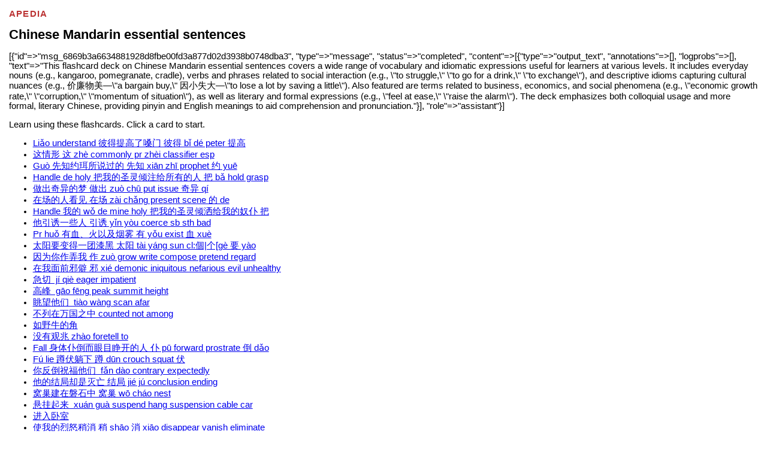

--- FILE ---
content_type: text/html; charset=utf-8
request_url: https://apedia.org/chinese-mandarin-essential-sentences/fc
body_size: 47483
content:
<!DOCTYPE html>
<html lang='en'>
<head>
<title>Chinese Mandarin essential sentences  - Apedia</title>
<meta content='text/html; charset=UTF-8' http-equiv='Content-Type'>
<meta content='width=device-width,initial-scale=1' name='viewport'>
<meta name="csrf-param" content="authenticity_token" />
<meta name="csrf-token" content="gum7DetxCN_TAIeFGzPrhEG_z-7Q3NrU8oBsaH8MI3q0kdVFh5LkncEK3E-P6GGtsQl36l5vzyB7IeXJVBoGHQ" />

<link rel="stylesheet" href="/assets/application-7ebcfd88f4b3ddec29a42ba2e97b8158e0301f154eac37d9c7e48998e4327eb5.css" data-turbo-track="reload" />
</head>
<body class='pb-2'>
<header>
<a href='/'>Apedia</a>
</header>

<h1>Chinese Mandarin essential sentences </h1>
<p>[{&quot;id&quot;=&gt;&quot;msg_6869b3a6634881928d8fbe00fd3a877d02d3938b0748dba3&quot;, &quot;type&quot;=&gt;&quot;message&quot;, &quot;status&quot;=&gt;&quot;completed&quot;, &quot;content&quot;=&gt;[{&quot;type&quot;=&gt;&quot;output_text&quot;, &quot;annotations&quot;=&gt;[], &quot;logprobs&quot;=&gt;[], &quot;text&quot;=&gt;&quot;This flashcard deck on Chinese Mandarin essential sentences covers a wide range of vocabulary and idiomatic expressions useful for learners at various levels. It includes everyday nouns (e.g., kangaroo, pomegranate, cradle), verbs and phrases related to social interaction (e.g., \&quot;to struggle,\&quot; \&quot;to go for a drink,\&quot; \&quot;to exchange\&quot;), and descriptive idioms capturing cultural nuances (e.g., 价廉物美—\&quot;a bargain buy,\&quot; 因小失大—\&quot;to lose a lot by saving a little\&quot;). Also featured are terms related to business, economics, and social phenomena (e.g., \&quot;economic growth rate,\&quot; \&quot;corruption,\&quot; \&quot;momentum of situation\&quot;), as well as literary and formal expressions (e.g., \&quot;feel at ease,\&quot; \&quot;raise the alarm\&quot;). The deck emphasizes both colloquial usage and more formal, literary Chinese, providing pinyin and English meanings to aid comprehension and pronunciation.&quot;}], &quot;role&quot;=&gt;&quot;assistant&quot;}]</p>
<p></p>
<p>Learn using these flashcards. Click a card to start.</p>
<ul class='links'>
<li><a href="/chinese-mandarin-essential-sentences/li-o-understand-b/szu5">Liǎo understand 彼得提高了嗓门 彼得 bǐ dé peter 提高</a></li>
<li><a href="/chinese-mandarin-essential-sentences/zhe-commonly-pr/szu6">这情形 这 zhè commonly pr zhèi classifier esp</a></li>
<li><a href="/chinese-mandarin-essential-sentences/guo-xian-zhi/szu7">Guò 先知约珥所说过的 先知 xiān zhī prophet 约 yuē</a></li>
<li><a href="/chinese-mandarin-essential-sentences/handle-de-holy/szu8">Handle de holy 把我的圣灵倾注给所有的人 把 bǎ hold grasp</a></li>
<li><a href="/chinese-mandarin-essential-sentences/zuo-chu-put/szu9">做出奇异的梦 做出 zuò chū put issue 奇异 qí</a></li>
<li><a href="/chinese-mandarin-essential-sentences/zai-ch-ng-present/szuy">在场的人看见 在场 zài chǎng present scene 的 de</a></li>
<li><a href="/chinese-mandarin-essential-sentences/handle-w-de-mine/szua">Handle 我的 wǒ de mine holy 把我的圣灵倾洒给我的奴仆 把</a></li>
<li><a href="/chinese-mandarin-essential-sentences/y-n-you-coerce/szw7">他引诱一些人 引诱 yǐn yòu coerce sb sth bad</a></li>
<li><a href="/chinese-mandarin-essential-sentences/pr-hu-y-u/szub">Pr huǒ 有血、火以及烟雾 有 yǒu exist 血 xuè</a></li>
<li><a href="/chinese-mandarin-essential-sentences/tai-yang-sun/szuc">太阳要变得一团漆黑 太阳 tài yáng sun cl:個|个[gè 要 yào</a></li>
<li><a href="/chinese-mandarin-essential-sentences/zuo-grow-write/t1ki">因为你作弄我 作 zuò grow write compose pretend regard</a></li>
<li><a href="/chinese-mandarin-essential-sentences/xie-demonic-iniquitous/t1kj">在我面前邪僻 邪 xié demonic iniquitous nefarious evil unhealthy</a></li>
<li><a href="/chinese-mandarin-essential-sentences/ji-qie-eager-impatient/t1kk">急切  jí qiè eager impatient</a></li>
<li><a href="/chinese-mandarin-essential-sentences/gao-feng-peak-summit/t1kl">高峰  gāo fēng peak summit height</a></li>
<li><a href="/chinese-mandarin-essential-sentences/tiao-wang-scan-afar/t1km">眺望他们  tiào wàng scan afar</a></li>
<li><a href="/chinese-mandarin-essential-sentences/counted-not/t1kn">不列在万国之中 counted not among</a></li>
<li><a href="/chinese-mandarin-essential-sentences/t1ko/t1ko">如野牛的角</a></li>
<li><a href="/chinese-mandarin-essential-sentences/zhao-foretell/t1kp">没有观兆 zhào foretell to</a></li>
<li><a href="/chinese-mandarin-essential-sentences/fall-pu-forward/t1kq">Fall 身体仆倒而眼目睁开的人 仆 pū forward prostrate 倒 dǎo</a></li>
<li><a href="/chinese-mandarin-essential-sentences/fu-lie-dun/t1kr">Fú lie 蹲伏躺下 蹲 dūn crouch squat 伏</a></li>
<li><a href="/chinese-mandarin-essential-sentences/f-n-dao-contrary-expectedly/t1ks">你反倒祝福他们  fǎn dào contrary expectedly</a></li>
<li><a href="/chinese-mandarin-essential-sentences/jie-ju-conclusion/t1kt">他的结局却是灭亡 结局 jié jú conclusion ending</a></li>
<li><a href="/chinese-mandarin-essential-sentences/wo-chao-nest/t1ku">窝巢建在磐石中 窝巢 wō cháo nest</a></li>
<li><a href="/chinese-mandarin-essential-sentences/xuan-gua-suspend-hang/t1kv">悬挂起来  xuán guà suspend hang suspension cable car</a></li>
<li><a href="/chinese-mandarin-essential-sentences/t1kw/t1kw">进入卧室</a></li>
<li><a href="/chinese-mandarin-essential-sentences/shao-xiao/t1kx">使我的烈怒稍消 稍 shāo 消 xiāo disappear vanish eliminate</a></li>
<li><a href="/chinese-mandarin-essential-sentences/t1ky/t1ky">用诡计扰害你们</a></li>
<li><a href="/chinese-mandarin-essential-sentences/zhi-l-govern-administer/t1kz">立一个人治理会众  zhì lǐ govern administer manage control</a></li>
<li><a href="/chinese-mandarin-essential-sentences/one-s-shi-yan-lit/t1l2">One&#39;s 不可食言  shí yán lit eat words break</a></li>
<li><a href="/chinese-mandarin-essential-sentences/mo-silent-write/t1l3">对她默不作声 默 mò silent write memory</a></li>
<li><a href="/chinese-mandarin-essential-sentences/zhang-fu-husband/t1l4">丈夫都可以确立 丈夫 zhàng fu husband cl:個|个[gè  què lì</a></li>
<li><a href="/chinese-mandarin-essential-sentences/t1l5/t1l5">武装起来去作战</a></li>
<li><a href="/chinese-mandarin-essential-sentences/zhu-zha-station/t1l6">要在营外驻扎七天 驻扎 zhù zhā station garrison troops</a></li>
<li><a href="/chinese-mandarin-essential-sentences/pi-ju-leather-products/t1l7">皮具 pí jù leather products</a></li>
<li><a href="/chinese-mandarin-essential-sentences/heng-tong-smoothly/t1lq">都可以亨通 亨通 hēng tōng smoothly prosperous</a></li>
<li><a href="/chinese-mandarin-essential-sentences/surname-jin-chemistry-tie/t1l8">Surname jīn chemistry tiě 金、银、铜、铁、锡、铅 金 gold chemical</a></li>
<li><a href="/chinese-mandarin-essential-sentences/chu-rid-remove/t1l9">除污水洁净它 除 chú rid remove exclude eliminate wipe</a></li>
<li><a href="/chinese-mandarin-essential-sentences/lian-zi-chain/t1la">脚链子、镯子 链子 liàn zi chain 镯 zhuó bracelet</a></li>
<li><a href="/chinese-mandarin-essential-sentences/t1lb/t1lb">攻取的地</a></li>
<li><a href="/chinese-mandarin-essential-sentences/jie-ti-replace-position/t1lc">接替你们的先祖  jiē tì replace position post</a></li>
<li><a href="/chinese-mandarin-essential-sentences/zeng-tian-add-increase/t1ld">增添耶和华对以色列的烈怒  zēng tiān add increase</a></li>
<li><a href="/chinese-mandarin-essential-sentences/city-cheng-walls/t1le">City 给我们的孩子建城邑 城 chéng walls town cl:座[zùo],道[dào],個|个[gè 邑</a></li>
<li><a href="/chinese-mandarin-essential-sentences/t1lf/t1lf">管照你们口中所出的话去行</a></li>
<li><a href="/chinese-mandarin-essential-sentences/xiu-zhu-build/t1lg">修筑  xiū zhù build to</a></li>
<li><a href="/chinese-mandarin-essential-sentences/ciri-day/t1lh">次日 cìrì day the next</a></li>
<li><a href="/chinese-mandarin-essential-sentences/ang-ran-upright/t1li">昂然无惧 昂然 áng rán upright unafraid</a></li>
<li><a href="/chinese-mandarin-essential-sentences/damage-hu-huai/t1lj">Damage 毁坏他们的一切雕像 毁坏 huǐ huài devastate vandalize destruction</a></li>
<li><a href="/chinese-mandarin-essential-sentences/zhu-cast-found/t1lk">一切铸像 铸 zhù cast found metals 像 xiàng</a></li>
<li><a href="/chinese-mandarin-essential-sentences/chai-hu-dismantle/t1ll">拆毁他们的一切邱坛 拆毁 chāi huǐ dismantle demolish 邱 qiū</a></li>
<li><a href="/chinese-mandarin-essential-sentences/jing-ji-thistles-thorns/t1lm">肋旁的荆棘  jīng jí thistles thorns brambles thorny undergrowth</a></li>
<li><a href="/chinese-mandarin-essential-sentences/xianzai-chuan-su-shi/t7if">现在船速是十八节 xiànzài chuán sù shì shíbā jié ship</a></li>
<li><a href="/chinese-mandarin-essential-sentences/ji-o-zh-ng-sole/t1ln">你们脚掌踏过的每一处地方 脚掌 jiǎo zhǎng sole foot 踏 tà</a></li>
<li><a href="/chinese-mandarin-essential-sentences/jiang-jie-border/t1lo">你们的疆界 疆界 jiāng jiè border boundary</a></li>
<li><a href="/chinese-mandarin-essential-sentences/zhu-live-dwell/t1lp">在你面前立得住 住 zhù live dwell stay reside stop</a></li>
<li><a href="/chinese-mandarin-essential-sentences/dao-home/t1mc">我们宁愿住在约旦河那边倒好 倒 dào home to</a></li>
<li><a href="/chinese-mandarin-essential-sentences/mo-silent-write/t1lr">昼夜默诵 默 mò silent write memory 诵 sòng</a></li>
<li><a href="/chinese-mandarin-essential-sentences/an-ju-settle-live/t1ls">安居  ān jū settle live peacefully</a></li>
<li><a href="/chinese-mandarin-essential-sentences/wei-ism-wei/t1lt">唯愿耶和华你的神与你同在 唯 wéi ism wěi 愿 yuàn hope</a></li>
<li><a href="/chinese-mandarin-essential-sentences/tan-zi-intelligence/t1lu">秘密地差派两个探子 探子 tàn zi intelligence gatherer spy detective</a></li>
<li><a href="/chinese-mandarin-essential-sentences/d-n-zhan-tremble/t1lv">胆战心惊 胆战 dǎn zhàn tremble fear 心惊 xīn</a></li>
<li><a href="/chinese-mandarin-essential-sentences/fang-guo-slip/t1lw">放过我的父母 放过 fàng guò slip sb sth</a></li>
<li><a href="/chinese-mandarin-essential-sentences/reveal-xie-yi-leak-vent/t1lx">Reveal 泄漏我们这次行动 xiè, yì leak vent flow lòu, lóu drip</a></li>
<li><a href="/chinese-mandarin-essential-sentences/sou-xun-search/t1ly">一路搜寻他们 搜寻 sōu xún search</a></li>
<li><a href="/chinese-mandarin-essential-sentences/xiang-ge-separated/t1lz">相隔约一公里 相隔 xiāng gé separated distance time</a></li>
<li><a href="/chinese-mandarin-essential-sentences/jie-duan-cut/t1m0">约旦河的水必被截断 截断 jié duàn cut</a></li>
<li><a href="/chinese-mandarin-essential-sentences/upper-shang-you/t1m1">Upper 从上游流下来的水必立起成垒 上游 shàng yóu reaches river level</a></li>
<li><a href="/chinese-mandarin-essential-sentences/d-zhang-fight/t1m2">预备打仗 打仗 dǎ zhàng fight battle war</a></li>
<li><a href="/chinese-mandarin-essential-sentences/quan-yu-heal/t1m3">直到痊愈 痊愈 quán yù heal recover completely</a></li>
<li><a href="/chinese-mandarin-essential-sentences/ch-r-disgrace/t1m4">把埃及的耻辱从你们身上辊去了 耻辱 chǐ rǔ disgrace shame humiliation 辊</a></li>
<li><a href="/chinese-mandarin-essential-sentences/yuan-shuai-marshal/t1m5">耶和华军队的元帅 元帅 yuán shuài marshal army</a></li>
<li><a href="/chinese-mandarin-essential-sentences/wei-rao-revolve/t1m6">围绕这城 围绕 wéi rào revolve center issue</a></li>
<li><a href="/chinese-mandarin-essential-sentences/ta-xian-subside/t1m7">城墙就必塌陷 塌陷 tā xiàn subside sink cave</a></li>
<li><a href="/chinese-mandarin-essential-sentences/fang-wei-defend/t1m8">防卫的队伍跟着走 防卫 fáng wèi defend defensive defense</a></li>
<li><a href="/chinese-mandarin-essential-sentences/li-ming-dawn/t1m9">黎明的时候 黎明 lí míng dawn daybreak</a></li>
<li><a href="/chinese-mandarin-essential-sentences/cun-ru-deposit/t1ma">存入耶和华的库房中 存入 cún rù deposit e.g bank account</a></li>
<li><a href="/chinese-mandarin-essential-sentences/ke-cheng-class/t1ny">课程 kè chéng class course</a></li>
<li><a href="/chinese-mandarin-essential-sentences/wei-kun-besiege/t1md">围困我们 围困 wéi kùn besiege</a></li>
<li><a href="/chinese-mandarin-essential-sentences/chou-qian-to-draw-lots/t1me">抽签抽中的家庭 抽签 chōu qiān to draw lots</a></li>
<li><a href="/chinese-mandarin-essential-sentences/ren-zui-admit/t1mf">向他认罪 认罪 rèn zuì admit guilt plead guilty</a></li>
<li><a href="/chinese-mandarin-essential-sentences/quan-advise-urge/t1mg">我劝你把荣耀归给耶和华 劝 quàn advise urge persuade exhort</a></li>
<li><a href="/chinese-mandarin-essential-sentences/tan-voracious-desire/t1mh">贪爱这些物件 贪 tān voracious desire covet greedy corrupt</a></li>
<li><a href="/chinese-mandarin-essential-sentences/zhao-re-provoke/t1mi">你为什么给我们招惹灾祸呢 招惹 zhāo rě provoke tease</a></li>
<li><a href="/chinese-mandarin-essential-sentences/ju-wei-j/t1mj">可以据为己有 据为己有 jù wéi jǐ yǒu one&#39;s expropriate</a></li>
<li><a href="/chinese-mandarin-essential-sentences/she-set-arrange/t1mk">设下攻城的伏兵 设 shè set arrange establish found display</a></li>
<li><a href="/chinese-mandarin-essential-sentences/lie-mai-fu/t1ml">Lie 要在城后面埋伏攻城 埋伏 mái fú ambush wait low</a></li>
<li><a href="/chinese-mandarin-essential-sentences/city-tui-jin/t1mm">向城推进 city 推进 tuī jìn impel carry forward</a></li>
<li><a href="/chinese-mandarin-essential-sentences/ti-o-incite/t1mn">挑了大约五千人 挑 tiǎo incite</a></li>
<li><a href="/chinese-mandarin-essential-sentences/fu-bing-hidden/t1mo">Fú 伏兵都布置好 伏兵 bīng hidden troops ambush 布置</a></li>
<li><a href="/chinese-mandarin-essential-sentences/zhuang-to-pretend-install/t1mp">在他们面前装败 装 zhuāng to pretend install fix wrap sth</a></li>
<li><a href="/chinese-mandarin-essential-sentences/rifle-du-n-short/t1mq">Rifle 你手中的短枪 短 duǎn short lack weak point</a></li>
<li><a href="/chinese-mandarin-essential-sentences/nong-yan-thick/t1mr">浓烟冲天 浓烟 nóng yān thick smoke 冲 chòng view</a></li>
<li><a href="/chinese-mandarin-essential-sentences/fa-short-tired/t1ms">就全身乏力 乏 fá short tired</a></li>
<li><a href="/chinese-mandarin-essential-sentences/qian-hou-beginning/t1mt">前后受敌 前后 qián hòu beginning end front rear</a></li>
<li><a href="/chinese-mandarin-essential-sentences/chao-xie-copy/t1mu">抄写在石头上 抄写 chāo xiě copy transcribe</a></li>
<li><a href="/chinese-mandarin-essential-sentences/ji-mao-impersonate/t1mv">假冒使者 假冒 jiǎ mào impersonate pose counterfeit palm</a></li>
<li><a href="/chinese-mandarin-essential-sentences/gang-outline-program/t1nz">根据老师的教纲 纲 gāng outline program</a></li>
<li><a href="/chinese-mandarin-essential-sentences/marmite-marmite-what/t6w9">什么叫marmite marmite what is</a></li>
<li><a href="/chinese-mandarin-essential-sentences/shi-grant-give/t1mw">Shī 就施诡计 施 grant give bestow act carry</a></li>
<li><a href="/chinese-mandarin-essential-sentences/carry-one-s-po/t1mx">Carry one&#39;s 破裂又修补过的旧皮酒袋驮在驴上 破裂 pò liè rupture fracture</a></li>
<li><a href="/chinese-mandarin-essential-sentences/l-tu-journey/t1my">旅途用的干粮 旅途 lǚ tú journey trip 干粮 gān</a></li>
<li><a href="/chinese-mandarin-essential-sentences/yi-he-negotiate/t1mz">与他们议和 议和 yì hé negotiate peace</a></li>
<li><a href="/chinese-mandarin-essential-sentences/jin-lin-close/t1n0">自己的近邻 近邻 jìn lín close neighbor</a></li>
<li><a href="/chinese-mandarin-essential-sentences/pi-chai-chop/t1n1">作了劈柴打水的人 劈柴 pī chái chop firewood split logs</a></li>
<li><a href="/chinese-mandarin-essential-sentences/zhi-wen-question/t1n2">质问他们 质问 zhì wèn question inquire bring account</a></li>
<li><a href="/chinese-mandarin-essential-sentences/kui-dispersed-break/t1n3">在以色列人面前溃乱 溃 kuì dispersed break</a></li>
<li><a href="/chinese-mandarin-essential-sentences/c-n-bai-suffer/t1n4">杀得惨败 惨败 cǎn bài suffer crushing defeat shā</a></li>
<li><a href="/chinese-mandarin-essential-sentences/she-fang-set/t1n5">设防的城里 设防 shè fáng set defenses fortify</a></li>
<li><a href="/chinese-mandarin-essential-sentences/tao-tuo-run/t1n6">不容一人逃脱 逃脱 táo tuō run escape</a></li>
<li><a href="/chinese-mandarin-essential-sentences/zhan-yi-military/t1n7">这一次战役中 战役 zhàn yì military campaign</a></li>
<li><a href="/chinese-mandarin-essential-sentences/su-lai/t1n8">在这些国中素来是为首的 素来 sù lái 为首 wéi shǒu head</a></li>
<li><a href="/chinese-mandarin-essential-sentences/capture-huo-qin/t1n9">Capture huò 擒获那些城镇所有的王 擒 qín 获 catch obtain</a></li>
<li><a href="/chinese-mandarin-essential-sentences/ju-wei-j/t1na">都据为己有 据为己有 jù wéi jǐ yǒu one&#39;s expropriate</a></li>
<li><a href="/chinese-mandarin-essential-sentences/ban-tu-arrange/t1nb">约书亚没有一样不办妥的 办妥 bàn tuǒ arrange settle complete carry</a></li>
<li><a href="/chinese-mandarin-essential-sentences/jiao-surname-jiao/t1nc">Jiāo 城市的郊野 郊 surname jiao suburbs outskirts 野</a></li>
<li><a href="/chinese-mandarin-essential-sentences/purpose-xu-yi/t1nd">非蓄意杀人 purpose 蓄意 xù yì deliberate premeditated malice</a></li>
<li><a href="/chinese-mandarin-essential-sentences/wu-sha-mistakenly/t1ne">让误杀人的可以逃到那里 误杀 wù shā mistakenly kill manslaughter</a></li>
<li><a href="/chinese-mandarin-essential-sentences/enjoy/t1nf">使你们兄弟得享平安 enjoy</a></li>
<li><a href="/chinese-mandarin-essential-sentences/yi-xin-yi/t1ng">Yī 一心一意事奉他 一心一意 xīn yì intently</a></li>
<li><a href="/chinese-mandarin-essential-sentences/zhuang-guan-spectacular/t1nh">十分壮观 壮观 zhuàng guān spectacular magnificent sight</a></li>
<li><a href="/chinese-mandarin-essential-sentences/t-o-fa-suppress/t1ni">要上去讨伐他们 讨伐 tǎo fá suppress armed force send</a></li>
<li><a href="/chinese-mandarin-essential-sentences/zai-disaster-calamity/t1nj">灾疫 灾 zāi disaster calamity 疫 yì epidemic</a></li>
<li><a href="/chinese-mandarin-essential-sentences/t1nk/t1nk">如果我们存心背叛</a></li>
<li><a href="/chinese-mandarin-essential-sentences/cun-xin-deliberately/t1nl">如果我们存心背叛 存心 cún xīn deliberately</a></li>
<li><a href="/chinese-mandarin-essential-sentences/zhui-jiu-investigate/t1nm">追究我们 追究 zhuī jiū investigate</a></li>
<li><a href="/chinese-mandarin-essential-sentences/t1nn/t1nn">是有理由的</a></li>
<li><a href="/chinese-mandarin-essential-sentences/gu-l-misgivings/t1no">因为顾虑将来你们的子孙对我们的子孙说 顾虑 gù lǜ misgivings apprehensions zǐsūn offspring / posterity</a></li>
<li><a href="/chinese-mandarin-essential-sentences/jiang-jie-border-boundary/t1np">约旦河作我们和你们中间的疆界 jiāng jiè border boundary</a></li>
<li><a href="/chinese-mandarin-essential-sentences/t1nq/t1nq">你们与耶和华无分了</a></li>
<li><a href="/chinese-mandarin-essential-sentences/lian-luo-communication-touch/t1nr">联络  lián luò communication touch contact connection math</a></li>
<li><a href="/chinese-mandarin-essential-sentences/lei-rib-taiwan/t1ns">肋下的鞭和眼中的刺 肋 lèi rib taiwan pr lè 鞭</a></li>
<li><a href="/chinese-mandarin-essential-sentences/er-radical-f-n/t1nt">Ér radical 他反而一而再祝福你们 反而 fǎn contrary expectations 一</a></li>
<li><a href="/chinese-mandarin-essential-sentences/lao-k-labor/t1nu">不是你们劳苦开垦的 劳苦 láo kǔ labor toil 开垦 kāi</a></li>
<li><a href="/chinese-mandarin-essential-sentences/zhen-cheng-true-sincere/t1nv">真诚  zhēn chéng true sincere genuine</a></li>
<li><a href="/chinese-mandarin-essential-sentences/gu-t-native-country/t1nw">故土  gù tǔ native country one&#39;s homeland</a></li>
<li><a href="/chinese-mandarin-essential-sentences/zhuan-sh-exclusive/t1nx">为您专属定制世界顶级中学留学方案 专属 zhuān shǔ exclusive 顶级 dǐng jí</a></li>
<li><a href="/chinese-mandarin-essential-sentences/shi-real-time/t1o0">Shí 实时更新学习信息 实时 real time 更新 gēng xīn</a></li>
<li><a href="/chinese-mandarin-essential-sentences/niu-jin/t1o1">可申请牛津 剑桥等顶级名校 牛津 niú jīn oxford city england</a></li>
<li><a href="/chinese-mandarin-essential-sentences/ying-shi-exam/t1o2">应试科目 应试 yìng shì exam 科目 kē mù</a></li>
<li><a href="/chinese-mandarin-essential-sentences/t-ng-yi-unify/t1o3">统一教材 统一 tǒng yī unify unite integrate 教材</a></li>
<li><a href="/chinese-mandarin-essential-sentences/jin-surname-cang-class-airplane/t1o4">Jīn surname cāng class airplane ship 铂金 头等舱服务</a></li>
<li><a href="/chinese-mandarin-essential-sentences/zong-he-comprehensive/t1o5">申请综合能力评估 综合 zōng hé comprehensive composite synthesized sum</a></li>
<li><a href="/chinese-mandarin-essential-sentences/lu-q-tong/t1o6">获得录取通知书 录取通知书 lù qǔ tōng zhī shū admission</a></li>
<li><a href="/chinese-mandarin-essential-sentences/school-1-2-ru-xue/t1o7">School 入学应考策略指导1-2课时 入学 rù xué enter college time</a></li>
<li><a href="/chinese-mandarin-essential-sentences/xi-n-20-zeng/t1ot">Xiǎn 赠送20万境外保险 一个月期意外伤害险 赠送 zèng sòng present gift</a></li>
<li><a href="/chinese-mandarin-essential-sentences/min-su-popular/t1y2">英国民俗 民俗 mín sú popular custom</a></li>
<li><a href="/chinese-mandarin-essential-sentences/ren-zheng-authenticate/t1xo">认证&amp;合作 认证 rèn zhèng authenticate approve</a></li>
<li><a href="/chinese-mandarin-essential-sentences/tan-qin-home/t1ov">享受探亲签证服务一次 探亲 tàn qīn home visit one&#39;s family</a></li>
<li><a href="/chinese-mandarin-essential-sentences/ti-exam-question/t1o8">Tí exam question 各校试题集合真题手册 各 gè 校 xiào</a></li>
<li><a href="/chinese-mandarin-essential-sentences/qiang-hua-strengthen/t1o9">强化课程 强化 qiáng huà strengthen intensify</a></li>
<li><a href="/chinese-mandarin-essential-sentences/shi-pin-video/t1oa">非成都地区学员参加视频课程 视频 shì pín video</a></li>
<li><a href="/chinese-mandarin-essential-sentences/yu-ding-schedule/t1ob">申请预定英国住宿 预定 yù dìng schedule advance 住宿 zhù</a></li>
<li><a href="/chinese-mandarin-essential-sentences/quan-cheng-distance/t1oc">全程机票代订服务 全程 quán chéng distance beginning end 代</a></li>
<li><a href="/chinese-mandarin-essential-sentences/exchange-huan-change/t1od">Exchange 国内换汇服务 换 huàn change 汇 huì to money</a></li>
<li><a href="/chinese-mandarin-essential-sentences/hu-account-hui/t1oe">Hù account 汇丰银行英国账户预约开户 汇丰银行 huì fēng yín háng</a></li>
<li><a href="/chinese-mandarin-essential-sentences/phone-classifier-sim-5/t1of">Phone classifier 境外sim手机卡一张 含5英镑话费 境外 jìng wài country&#39;s</a></li>
<li><a href="/chinese-mandarin-essential-sentences/meet-plane-sh-u/t1og">Meet plane 首次境外服务 首次 shǒu cì time 境外</a></li>
<li><a href="/chinese-mandarin-essential-sentences/ding-qi-regularly/t1oh">非定期报告 定期 dìng qī regularly regular intervals</a></li>
<li><a href="/chinese-mandarin-essential-sentences/zhuan-ren-specialist/t1ou">专人定期到校探望学生 专人 zhuān rén specialist person appointed specific</a></li>
<li><a href="/chinese-mandarin-essential-sentences/tian-quan-ring-donut/t6wa">甜圈 tián quān ring donut</a></li>
<li><a href="/chinese-mandarin-essential-sentences/tong-pass-cl-ge/t1oi">Tōng pass cl:個|个[gè 一年一次中文版通过邮件形式通知家长 中文版 zhōng wén bǎn</a></li>
<li><a href="/chinese-mandarin-essential-sentences/2-4-tui-jian-recommend/t1oj">成功推荐一次国内实习机会2-4周短期  推荐 tuī jiàn recommend recommendation 短期 duǎn</a></li>
<li><a href="/chinese-mandarin-essential-sentences/xian-j-n-barely/t1ok">Xiàn 仅限学生本人使用 仅 jǐn barely 限 limit bound</a></li>
<li><a href="/chinese-mandarin-essential-sentences/y-u-xiao-effective/t1ol">留学期间内有效金融 有效 yǒu xiào effective effect valid 金融</a></li>
<li><a href="/chinese-mandarin-essential-sentences/foreign-mei/t1om">媒体 金融机构 foreign 外企等 méi tǐ media esp</a></li>
<li><a href="/chinese-mandarin-essential-sentences/class-zuan/t1on">钻石 头等舱 class 服务 zuàn shí diamond cl:顆|颗[kē</a></li>
<li><a href="/chinese-mandarin-essential-sentences/zhi-zuo-make/t1oo">制作申请材料  制作 zhì zuò make manufacture</a></li>
<li><a href="/chinese-mandarin-essential-sentences/ying-bang-pound/t1op">英镑话费 英镑 yīng bàng pound sterling 话费 huà</a></li>
<li><a href="/chinese-mandarin-essential-sentences/8-discount-percent-y/t1oq">享受回国后的语言强化训练营8折优惠 discount percent 语言 yǔ yán language cl:門|门[mén],種|种[zhǒng</a></li>
<li><a href="/chinese-mandarin-essential-sentences/police-conduct-y-n-d-o-to-guide/t1or">Police conduct 引导办理警察局注册 yǐn​dǎo​ to guide lead boot introduction</a></li>
<li><a href="/chinese-mandarin-essential-sentences/yi-liao-medical/t1os">当地医疗注册 医疗 yī liáo medical treatment 注册 zhù</a></li>
<li><a href="/chinese-mandarin-essential-sentences/di-yi-zhang-di-er-jie/t7ig">第一章第二节 dì-yī zhāng dì-èr jié chapter section</a></li>
<li><a href="/chinese-mandarin-essential-sentences/ji-hit-strike/t1ow">直击名校 击 jī hit strike break taiwan pr</a></li>
<li><a href="/chinese-mandarin-essential-sentences/ming-shi-famous-master/t1ox">名师 míng shī famous master great teacher</a></li>
<li><a href="/chinese-mandarin-essential-sentences/jing-zh-n-accurate/t1oy">精准规划 精准 jīng zhǔn accurate exact precise precision</a></li>
<li><a href="/chinese-mandarin-essential-sentences/man-da-month/t1oz">Màn dà month 预约曼大七到十月曼切斯特大学独家到访 预约 yù yuē reservation</a></li>
<li><a href="/chinese-mandarin-essential-sentences/xue-shu-learning/t1p0">学术英语缺乏 学术 xué shù learning science academic cl:個|个[gè</a></li>
<li><a href="/chinese-mandarin-essential-sentences/united-kingdom-ying/t1p1">United kingdom 英国文化知识缺乏 英国 yīng guó 聯合王國|联合王国[lián hé</a></li>
<li><a href="/chinese-mandarin-essential-sentences/wen-zhong-ying/t1p2">Wén 中英论文文法差异 中英 zhōng yīng sino-british chinese-english 论文</a></li>
<li><a href="/chinese-mandarin-essential-sentences/zh-n-shi-reveal/t1p3">学术报告展示技巧贫乏 展示 zhǎn shì reveal display show exhibit</a></li>
<li><a href="/chinese-mandarin-essential-sentences/zhuan-ye-zhi/t1p4">专业知识生疏 专业知识 zhuān yè zhī shi specialized knowledge</a></li>
<li><a href="/chinese-mandarin-essential-sentences/sky-k-o-yan/t1p5">Sky 考研有多难，难于上青天 考研 kǎo yán sit entrance exam</a></li>
<li><a href="/chinese-mandarin-essential-sentences/mang-ran-ignorant/t1p6">专业与学院，选择何茫然 茫然 máng rán ignorant knowledge sth 如何</a></li>
<li><a href="/chinese-mandarin-essential-sentences/bao-zhuang-pack-package/t2lw">包装  bāo zhuāng pack package</a></li>
<li><a href="/chinese-mandarin-essential-sentences/liu-cheng-stream-sequence/t1qq">流程  liú chéng stream sequence processes work flow</a></li>
<li><a href="/chinese-mandarin-essential-sentences/xi-ng-nian-miss/t1p7">好的不敢看，坏的不想念 想念 xiǎng niàn miss remember longing long</a></li>
<li><a href="/chinese-mandarin-essential-sentences/pin-qi-wang/t1p8">Pín 父母的期望，主任频频劝 期望 qī wàng hope expectation 主任</a></li>
<li><a href="/chinese-mandarin-essential-sentences/feel-z-dialectal/t1p9">Feel 硕士证咋办，委屈以求全 咋 zǎ dialectal equivalent 怎麼|怎么[zěn 委屈</a></li>
<li><a href="/chinese-mandarin-essential-sentences/jian-nan-difficult/t1pa">此路多艰难，只为敲门砖 艰难 jiān nán difficult hard challenging 敲门砖</a></li>
<li><a href="/chinese-mandarin-essential-sentences/ku-sh-intense/t1pb">酷暑浑身汗，饭菜难下咽 酷暑 kù shǔ intense heat extremely hot</a></li>
<li><a href="/chinese-mandarin-essential-sentences/jin-chu-enter/t1pc">进出图书馆，三更人未眠 进出 jìn chū enter exit 图书馆 tú</a></li>
<li><a href="/chinese-mandarin-essential-sentences/zheng-zhi-politics/t1pd">政治不想管，英语更别谈 政治 zhèng zhì politics political</a></li>
<li><a href="/chinese-mandarin-essential-sentences/geng-han/t1pe">还有专业关，看了心更寒 更 gèng 寒 hán cold poor tremble</a></li>
<li><a href="/chinese-mandarin-essential-sentences/q-emphatic-question/t1pf">岂日能不难，未捷志先残 岂 qǐ emphatic question 捷 jié victory triumph</a></li>
<li><a href="/chinese-mandarin-essential-sentences/hou-xu-follow-up/t1pz">后续贴心关爱  后续 hòu xù follow-up dialect remarry 贴心</a></li>
<li><a href="/chinese-mandarin-essential-sentences/lei-duo-i/t1pg">Lèi 留学有多累，再累也无畏 多累 duō i troubled 再 zài</a></li>
<li><a href="/chinese-mandarin-essential-sentences/ci-hui-vocabulary/t1ph">Cí huì vocabulary 疯狂记词汇，考雅做准备 疯狂 fēng kuáng madness</a></li>
<li><a href="/chinese-mandarin-essential-sentences/cares-whether/t1pi">语法都不会，管他对不对 cares whether he or</a></li>
<li><a href="/chinese-mandarin-essential-sentences/cl-ge-yun-qi/t1pj">Cl:個|个[gè 运气别太背，考过省学费 运气 yùn qi luck good bad</a></li>
<li><a href="/chinese-mandarin-essential-sentences/bei-burdened-carry/t1pk">上学有准备，背乡离社会 背 bēi burdened carry back shoulder 乡</a></li>
<li><a href="/chinese-mandarin-essential-sentences/sb-li-bie/t1pl">Sb 离别掉眼泪，信心有百倍 离别 lí bié leave long journey</a></li>
<li><a href="/chinese-mandarin-essential-sentences/jing-shen-spirit/t1pm">Jīng 刚学老不会，精神快崩溃 精神 shén spirit mind consciousness thought</a></li>
<li><a href="/chinese-mandarin-essential-sentences/shen-xin-body/t1pn">身心已疲惫，在外好受罪 身心 shēn xīn body mind mental physical</a></li>
<li><a href="/chinese-mandarin-essential-sentences/jiu-ye-employment/t1q0">中英两地就业指导 就业 jiù yè employment job start career</a></li>
<li><a href="/chinese-mandarin-essential-sentences/teeth-y-o-ya/t1po">Teeth 咬牙开始追，苦读少入睡 咬牙 yǎo yá clench one&#39;s grind</a></li>
<li><a href="/chinese-mandarin-essential-sentences/experience-tui-t/t1pp">Experience tuí 重上路体会，遗忘掉颓废 体会 tǐ huì learn realize</a></li>
<li><a href="/chinese-mandarin-essential-sentences/jie-ju-conclusion/t1pq">结局很明媚，归国心无愧 结局 jié jú conclusion ending 很 hěn</a></li>
<li><a href="/chinese-mandarin-essential-sentences/xiang-xi-detailed/t1pr">详细咨询，制定最佳留学方案  详细 xiáng xì detailed detail minute 咨询</a></li>
<li><a href="/chinese-mandarin-essential-sentences/qian-ding-agree/t1ps">签订留学服务协议  签订 qiān dìng agree sign treaty 协议</a></li>
<li><a href="/chinese-mandarin-essential-sentences/hua-ge-xing/t1pt">Huà 制定个性化申请规划书  个性化 gè xìng personalize customize customization</a></li>
<li><a href="/chinese-mandarin-essential-sentences/5ukec-wen-xue/t1pu">指导完成申请文学攥写 5ukec独有绿色申请通道  文学 wén xué literature cl:種|种[zhǒng 攥</a></li>
<li><a href="/chinese-mandarin-essential-sentences/q-huo-gain/t1pv">Qǔ 获取英方院校录取结果 获取 huò gain acquire 录取 lù</a></li>
<li><a href="/chinese-mandarin-essential-sentences/sth-huan-q/t1pw">Sth 换取英国大学签证函 换取 huàn qǔ give return 函</a></li>
<li><a href="/chinese-mandarin-essential-sentences/cai-liao-material/t1px">制作完成签证材料 材料 cái liào material data makings stuff</a></li>
<li><a href="/chinese-mandarin-essential-sentences/fu-visit-e-g/t1py">指导赴英行前准备 赴 fù visit e.g country attend banquet</a></li>
<li><a href="/chinese-mandarin-essential-sentences/gei-y-zi-ge/t3yz"> 给与资格 gěi yǔ zī gé qualify</a></li>
<li><a href="/chinese-mandarin-essential-sentences/lei-bie-classification/t1ry">依据考试类别 类别 lèi bié classification category</a></li>
<li><a href="/chinese-mandarin-essential-sentences/cl-ge-yan-surname-gao-long/t1q1">Cl:個|个[gè yán surname gāo long 标准严，质量高，历史久 标准 biāo</a></li>
<li><a href="/chinese-mandarin-essential-sentences/jiao-xue-teacher/t1q2">教学严谨，多为高端教育 教学 jiào xué teacher student education cl:門|门[mén],個|个[gè</a></li>
<li><a href="/chinese-mandarin-essential-sentences/ji-cheng-inherit/t1q3">继承英国大学的优秀传统 继承 jì chéng inherit carry succeed 传统</a></li>
<li><a href="/chinese-mandarin-essential-sentences/qiang-diao-emphasize/t1q4">强调自由随性的学习氛围 强调 qiáng diào emphasize statement stress 性</a></li>
<li><a href="/chinese-mandarin-essential-sentences/b-o-chi-maintain/t1q5">各校都能保持平均但同时又较高的教育质量 保持 bǎo chí maintain hold preserve 平均</a></li>
<li><a href="/chinese-mandarin-essential-sentences/jia-qi-vacation/t1q6">假期可全职工作 假期 jià qī vacation 全职 quán zhí</a></li>
<li><a href="/chinese-mandarin-essential-sentences/xiao-nei-on-campus/t1q7">可校内打工 校内 xiào nèi on-campus intramural</a></li>
<li><a href="/chinese-mandarin-essential-sentences/90-l-rate-frequency/t1q8">成功率超过90%  率 lǜ rate frequency 超过 chāo guò</a></li>
<li><a href="/chinese-mandarin-essential-sentences/cun-dan-b-o/t1q9">Cún 担保金存成活期存款出错率 担保 dān bǎo guarantee vouch 金</a></li>
<li><a href="/chinese-mandarin-essential-sentences/3-huo-qi-current/t1qa">3%存成活期形成后 活期 huó qī current esp finance 形成</a></li>
<li><a href="/chinese-mandarin-essential-sentences/wan-bi-finish/t207">直到全部收割完毕 完毕 wán bì finish end complete</a></li>
<li><a href="/chinese-mandarin-essential-sentences/mian-lin-face/t1qb">对大多数银行来讲将面临无法开具存款证明的问题 面临 miàn lín face sth confronted 存款</a></li>
<li><a href="/chinese-mandarin-essential-sentences/b-pen-pencil/t1qc">如存款显示为短期大笔金额的形式 笔 bǐ pen pencil writing brush write</a></li>
<li><a href="/chinese-mandarin-essential-sentences/lai-yuan-source/t1qd">还需要提供证明其历史来源的资料 来源 lái yuán source information origin</a></li>
<li><a href="/chinese-mandarin-essential-sentences/cun-ru-deposit/t1qe">否则很有可能会以’大笔存款短期存入 存入 cún rù deposit e.g bank account</a></li>
<li><a href="/chinese-mandarin-essential-sentences/due-ju/t1qf">为由被拒签 由 due 拒 jù resist repel refuse</a></li>
<li><a href="/chinese-mandarin-essential-sentences/test-run-shi/t1qg">Test 一年的试运行 run 试 shì experiment examination 运行</a></li>
<li><a href="/chinese-mandarin-essential-sentences/tian-xie-fill/t1qh">填写二哥学术课程 填写 tián xiě fill form write da</a></li>
<li><a href="/chinese-mandarin-essential-sentences/zao-ju-meet/t1qi">而遭拒 遭拒 zāo jù meet refusal e.g visa</a></li>
<li><a href="/chinese-mandarin-essential-sentences/xiu-fang-side-party/t1qj">Xiū 校方最终修稿了课程内容 fāng side party contract dispute 修</a></li>
<li><a href="/chinese-mandarin-essential-sentences/huo-catch-obtain/t1qk">并成功获签 获 huò catch obtain capture 签 qiān</a></li>
<li><a href="/chinese-mandarin-essential-sentences/ji-shi-time/t1ql">未及时存款 及时 jí shí time promptly delay timely</a></li>
<li><a href="/chinese-mandarin-essential-sentences/ji-l-probability/t1qm">出错几率 几率 jī lǜ probability odds</a></li>
<li><a href="/chinese-mandarin-essential-sentences/zh-gu-solely/t1qn">只顾学习 只顾 zhǐ gù solely preoccupied thing engrossed</a></li>
<li><a href="/chinese-mandarin-essential-sentences/neng-f-u/t1qo">能否通过考试并拿取通知书 能否 néng fǒu 通知 tōng zhī notify</a></li>
<li><a href="/chinese-mandarin-essential-sentences/ling-separate-separately/t1qp">另一项重要材料担保金的准备 另 lìng separate separately 一项 yī xiàng</a></li>
<li><a href="/chinese-mandarin-essential-sentences/sam-sam-s-party-wanna-join/t7rm">我们要去sam的派对，你来吗 sam&#39;s party wanna join? </a></li>
<li><a href="/chinese-mandarin-essential-sentences/qian-zhan-xing/t1qr">前瞻性和统筹考虑问题能力弱 前瞻性 qián zhān xìng farsightedness perspicacity prescience</a></li>
<li><a href="/chinese-mandarin-essential-sentences/b-zheng-jian-shi/t7kj">把整件事抖出来 bǎ zhěng jiàn shì dǒu chūlai disclose</a></li>
<li><a href="/chinese-mandarin-essential-sentences/ji-fen-accumulated-points/t1qs">积分 jī fēn  accumulated points sports school total</a></li>
<li><a href="/chinese-mandarin-essential-sentences/he-l-rational/t1qt">合理有效的雅思学习培训 合理 hé lǐ rational reasonable fair</a></li>
<li><a href="/chinese-mandarin-essential-sentences/resource-support-ji/t1qu">Resource support 全面的技术和资源支持 技术 jì shù technology technique</a></li>
<li><a href="/chinese-mandarin-essential-sentences/zhi-jiao-cai/t1qv">Zhì 在教材选用和师资力量配置上充分体现专业品质 教材 jiào cái teaching material cl:本[běn</a></li>
<li><a href="/chinese-mandarin-essential-sentences/10-y-nei/t1qw">10人以内小班教学 以内 yǐ nèi within</a></li>
<li><a href="/chinese-mandarin-essential-sentences/360-quan-fang-wei/t1qx">360度全方位立体课堂互动 全方位 quán fāng wèi omni-directional complete holistic</a></li>
<li><a href="/chinese-mandarin-essential-sentences/caring-big-class/t1qy">比几十人大班中更体贴的教学关怀 caring big class 几十〔幾 jǐshí tens dozens</a></li>
<li><a href="/chinese-mandarin-essential-sentences/liang-shen-ding/t1qz">量身定制学习计划 量身定制 liáng shēn dìng zhì tailor-made</a></li>
<li><a href="/chinese-mandarin-essential-sentences/shi-jin-du/t1r0">Shí 学习进度时时掌控 进度 jìn dù pace tempo degree</a></li>
<li><a href="/chinese-mandarin-essential-sentences/esl-zi-shen-senior/t1r1">资深esl中外专家全程手把手打造全英文环境 资深 zī shēn senior terms depth accumulated</a></li>
<li><a href="/chinese-mandarin-essential-sentences/tiao-qing-to-flirt-tiao-tune/t6wb">对女孩调情 tiáo qíng to flirt tiáo tune </a></li>
<li><a href="/chinese-mandarin-essential-sentences/hu-household-door/t1r2">让你足不出户感受家门口的地道英语教育 户 hù household door family 地道 dì dao</a></li>
<li><a href="/chinese-mandarin-essential-sentences/zhen-dui-connection/t1r3">各有针对 针对 zhēn duì connection</a></li>
<li><a href="/chinese-mandarin-essential-sentences/jian-kong-monitor/t1rz">全程进行系统的量化监控 监控 jiān kòng monitor</a></li>
<li><a href="/chinese-mandarin-essential-sentences/aim-miao-zh-n/t1r4">Aim 专门瞄准中国学生英语弱项各个击破 瞄准 miáo zhǔn weapon target fig</a></li>
<li><a href="/chinese-mandarin-essential-sentences/tie-xin-intimate/t1r5">贴心辅导&amp;质量监控 贴心 tiē xīn intimate close considerate 辅导</a></li>
<li><a href="/chinese-mandarin-essential-sentences/yi-nan-wen/t1r6">疑难问题当场分析解答 疑难问题 yí nán wèn tí knotty problem</a></li>
<li><a href="/chinese-mandarin-essential-sentences/f-n-kui-send/t1r7">学生学习情况及时反馈 反馈 fǎn kuì send back information feedback</a></li>
<li><a href="/chinese-mandarin-essential-sentences/quan-entire-complete-surname/t1r8">Quán 全 entire complete surname quan 大小作文全批全改 大小</a></li>
<li><a href="/chinese-mandarin-essential-sentences/step-ding-qi/t1r9">Step 定期反馈学生阶段性表现 定期 dìng qī regularly regular intervals</a></li>
<li><a href="/chinese-mandarin-essential-sentences/shang-jiao-hand/t1ra">上交时间 上交 shàng jiāo hand give higher authority</a></li>
<li><a href="/chinese-mandarin-essential-sentences/can-yu-participate/t1rb">作业质量、课堂参与度、复习效果 参与 cān yù participate sth</a></li>
<li><a href="/chinese-mandarin-essential-sentences/grade-zh-biao/t1rc">Grade 个指标进行评分 指标 zhǐ biāo norm index target</a></li>
<li><a href="/chinese-mandarin-essential-sentences/t1rd/t1rd">学生可及时了解自己进展情况</a></li>
<li><a href="/chinese-mandarin-essential-sentences/jing-fei-expenditure-cl-b/t2qj">经费 jīng fèi expenditure cl:筆|笔[bǐ</a></li>
<li><a href="/chinese-mandarin-essential-sentences/mo-n-imitation/t1re">全真模拟考试 模拟 mó nǐ imitation simulate imitate analog</a></li>
<li><a href="/chinese-mandarin-essential-sentences/sequence-time-test-ielts/t1rf">Sequence time test 会参加数次ielts模拟测试 数 shù number figure</a></li>
<li><a href="/chinese-mandarin-essential-sentences/xiang-guan-interrelated/t1rg">一份相关课题的详细报告 相关 xiāng guān interrelated correlation dependence relevance</a></li>
<li><a href="/chinese-mandarin-essential-sentences/jie-ye-finish-school/t1rh">结业 jié yè finish school esp short complete</a></li>
<li><a href="/chinese-mandarin-essential-sentences/zhi-guan-direct/t1ri">形成科学直观的能力报告 直观 zhí guān direct observation directly perceived</a></li>
<li><a href="/chinese-mandarin-essential-sentences/shen-zao-advanced/t1rj">深造建议高等教育 深造 shēn zào advanced studies</a></li>
<li><a href="/chinese-mandarin-essential-sentences/g-n-feel-move/t1rk">学生感言 感 gǎn feel move touch affect 言</a></li>
<li><a href="/chinese-mandarin-essential-sentences/li-o-sheng-raise/t1rl">Liǎo 以为自己升不了了，结果达到分数了 升 shēng raise hoist promote metric</a></li>
<li><a href="/chinese-mandarin-essential-sentences/kai-ke-school/t1rm">开课安排 开课 kāi kè school begins give teach</a></li>
<li><a href="/chinese-mandarin-essential-sentences/bei-zhu-remark-note/t1rn">备注 bèi zhù remark note</a></li>
<li><a href="/chinese-mandarin-essential-sentences/160-ke-shi-class/t1ro">共160课时 课时 kè shí class period</a></li>
<li><a href="/chinese-mandarin-essential-sentences/shi-zhan-real/t1rp">真题实战 实战 shí zhàn real combat actual</a></li>
<li><a href="/chinese-mandarin-essential-sentences/jing-ielts-ying-cream/t1rq">Jīng 精英培训团队精心筹备推出的ielts分数提高课程 精英 yīng cream elite essence quintessence</a></li>
<li><a href="/chinese-mandarin-essential-sentences/t1rr/t1rr">目标在于提高项目参与者的雅思分数与英语应用能力</a></li>
<li><a href="/chinese-mandarin-essential-sentences/rong-ru-blend/t1rs">全面融入学习 融入 róng rù blend integrate assimilate merge</a></li>
<li><a href="/chinese-mandarin-essential-sentences/ipp-te-di-n-characteristic/t1rt">Ipp课程特点 特点 tè diǎn characteristic feature trait cl:個|个[gè</a></li>
<li><a href="/chinese-mandarin-essential-sentences/y-n-shi-demonstrate/t1th">现场演示所需要的 演示 yǎn shì demonstrate show presentation demonstration</a></li>
<li><a href="/chinese-mandarin-essential-sentences/ti-sheng-promote/t1ru">雅思能力提升班 提升 tí shēng promote upgrade yǎsī ielts</a></li>
<li><a href="/chinese-mandarin-essential-sentences/4-0-ji-reach-time/t1rv">入学条件为雅思4.0及以上 及 jí reach time 以上 yǐ shàng</a></li>
<li><a href="/chinese-mandarin-essential-sentences/gao-jie-high/t1rw">雅思高阶塑造班 高阶 gāo jiē high level 塑造 sù</a></li>
<li><a href="/chinese-mandarin-essential-sentences/ipp-liang-capacity-quantity/t1rx">Ipp量化教学模式 量 liàng capacity quantity 模式 mó shì</a></li>
<li><a href="/chinese-mandarin-essential-sentences/zhou-qi-xing/t1s0">并周期性给出测评报告 周期性 zhōu qī xìng periodic periodicity math</a></li>
<li><a href="/chinese-mandarin-essential-sentences/zhi-guan-direct/t1s1">直观清晰 直观 zhí guān direct observation directly perceived</a></li>
<li><a href="/chinese-mandarin-essential-sentences/zhen-dui-xing/t1s2">需要针对性加强的相对弱项 针对性 zhēn duì xìng direction 弱 ruò</a></li>
<li><a href="/chinese-mandarin-essential-sentences/mei-shi-american/t1s3">美式发音和英式发音全面覆盖 美式 měi shì american style 发音 fā</a></li>
<li><a href="/chinese-mandarin-essential-sentences/40-300-xie-zuo-writing/t1s4">写作:能在40分钟内完成300字左右的命题文章的构思 写作 xiě zuò writing written works 命题</a></li>
<li><a href="/chinese-mandarin-essential-sentences/ju-sentence-2-clause/t1s5">Jù sentence 至少2个长句或出彩句子 句 clause phrase classifier lines</a></li>
<li><a href="/chinese-mandarin-essential-sentences/tu-chart-8-shu/t1s6">Tú chart 熟悉图表作文的8种常规类型图 熟悉 shú xī familiar 图表</a></li>
<li><a href="/chinese-mandarin-essential-sentences/5-ji-lei-accumulate/t1s7">积累不少于5万单词的课外阅读量 积累 jī lěi accumulate accumulation cumulative cumulatively</a></li>
<li><a href="/chinese-mandarin-essential-sentences/liu-chang-flowing/t1s8">能流畅阅读《经济学家 流畅 liú chàng flowing speech writing fluent</a></li>
<li><a href="/chinese-mandarin-essential-sentences/za-zhi-magazine/t1s9">杂志评论性文章 杂志 zá zhì magazine cl:本[běn],份[fèn],期[qī 评论 píng</a></li>
<li><a href="/chinese-mandarin-essential-sentences/lock-latch-computer/t1sa">Lock latch computer 了解关键词锁定技巧 关键词 guān jiàn cí</a></li>
<li><a href="/chinese-mandarin-essential-sentences/ping-tai-platform/t1xp">开放平台 平台 píng tái platform terrace flat-roofed building</a></li>
<li><a href="/chinese-mandarin-essential-sentences/a-level-jian-qiao-cambridge/t1sb">剑桥文理中学快速a-level课程 剑桥 jiàn qiáo cambridge university city england</a></li>
<li><a href="/chinese-mandarin-essential-sentences/t1sc/t1sc">高考</a></li>
<li><a href="/chinese-mandarin-essential-sentences/wen-ping-diploma/t1sd">拿到本科文凭 文凭 wén píng diploma</a></li>
<li><a href="/chinese-mandarin-essential-sentences/a-level-general-certificate-education-advanced-level/t1se">A-level的全称是general certificate education advanced level 全称 quán chēng</a></li>
<li><a href="/chinese-mandarin-essential-sentences/a-level/t1sf">A-level 普通教育高级证书</a></li>
<li><a href="/chinese-mandarin-essential-sentences/jin-pai-gold/t1sg">通常被称为英国的金牌教育方式 金牌 jīn pái gold medal cl 枚[méi</a></li>
<li><a href="/chinese-mandarin-essential-sentences/da-zhi-roughly/t1sh">大致相当于中国高三到大一的水平 大致 dà zhì roughly approximately</a></li>
<li><a href="/chinese-mandarin-essential-sentences/16-shao/t1si">在16岁或稍大一 稍 shāo somewhat a</a></li>
<li><a href="/chinese-mandarin-essential-sentences/review-a-level-k-o-he/t1sj">Review a-level课程考核后 考核 kǎo hé examine check assess</a></li>
<li><a href="/chinese-mandarin-essential-sentences/zi-zh-independent/t1sk">可自主选择报读大学 自主 zì zhǔ independent act oneself autonomous</a></li>
<li><a href="/chinese-mandarin-essential-sentences/chong-ci-sprint/t1sl">冲刺名校的机会大 冲刺 chōng cì sprint spurt dash big</a></li>
<li><a href="/chinese-mandarin-essential-sentences/xue-lun-dun-da/t1sm">Xué  伦敦大学亚非学院 lún dūn dà yà fēi yuàn</a></li>
<li><a href="/chinese-mandarin-essential-sentences/di-guo-l-gong/t1sn"> 帝国理工学院 dì guó lǐ gōng xué yuàn imperial</a></li>
<li><a href="/chinese-mandarin-essential-sentences/du-durham-birchleaf/t1so">Dù 杜伦大学 durham 杜 birchleaf pear tree stop</a></li>
<li><a href="/chinese-mandarin-essential-sentences/st-si-andrews/t1sp">St sī 圣安德鲁斯大学 andrews 圣安德鲁 shèng ān dé</a></li>
<li><a href="/chinese-mandarin-essential-sentences/xue-ucl-trad/t1sq">Xué 伦敦大学学院 ucl  伦敦大学学院 trad 倫敦大學學院 lún dūn</a></li>
<li><a href="/chinese-mandarin-essential-sentences/trad-hua/t1sr">华威大学  华威大学 trad 華威大學 huá wēi dà xué</a></li>
<li><a href="/chinese-mandarin-essential-sentences/ba-si-bath/t1ss">巴斯大学 巴斯 bā sī bath city southwest england</a></li>
<li><a href="/chinese-mandarin-essential-sentences/exeter-ai-dust/t1st">埃克塞特大学 exeter 埃 āi dust dirt angstrom ångström</a></li>
<li><a href="/chinese-mandarin-essential-sentences/bu-l-si/t1su">布里斯托大学 布里斯托 bù lǐ sī tuō bristol</a></li>
<li><a href="/chinese-mandarin-essential-sentences/lan-abbr-block-si/t1sv">Lán abbr block sī 兰卡斯特大学 lancaster 兰 surname</a></li>
<li><a href="/chinese-mandarin-essential-sentences/yue-ke-york/t1sw">约克大学 约克 yuē kè york</a></li>
<li><a href="/chinese-mandarin-essential-sentences/ai-ding-b-o/t1sx">爱丁堡大学 爱丁堡 ài dīng bǎo edinburgh capital scotland</a></li>
<li><a href="/chinese-mandarin-essential-sentences/ge-la-si/t1sy">格拉斯哥大学 格拉斯哥 gé lā sī gē glasgow scotland</a></li>
<li><a href="/chinese-mandarin-essential-sentences/la-fu-b-o-da/t1sz">拉夫堡大学  lā fū bǎo dà xué loughborough university</a></li>
<li><a href="/chinese-mandarin-essential-sentences/si-lai-qie/t1t0">Sī 莱切斯特大学 莱切 lái qiè lecce city italy</a></li>
<li><a href="/chinese-mandarin-essential-sentences/sussex-su/t1t1">苏塞克斯大学 sussex 苏 sū 塞 sāi serbia serbian</a></li>
<li><a href="/chinese-mandarin-essential-sentences/southampton-nan-an/t1t2">南安普顿大学 southampton 南安 nán ān nan&#39;an county level</a></li>
<li><a href="/chinese-mandarin-essential-sentences/nuo-ding-han/t1t3">诺丁汉大学 诺丁汉 nuò dīng hàn nottingham city england</a></li>
<li><a href="/chinese-mandarin-essential-sentences/xing-zi-apricot/t6wc"> 杏子 xìng zi apricot</a></li>
<li><a href="/chinese-mandarin-essential-sentences/sheffield-uni-xie/t1t4">谢菲尔德大学 sheffield uni 谢 xiè apologize wither flowers</a></li>
<li><a href="/chinese-mandarin-essential-sentences/xue-da-college-cl-s-o/t1t5">Xué dà college cl:所[sǔo 伦敦大学国王学院 伦敦 lún dūn</a></li>
<li><a href="/chinese-mandarin-essential-sentences/bo-ming-han/t1t6">伯明翰大学 伯明翰 bó míng hàn birmingham</a></li>
<li><a href="/chinese-mandarin-essential-sentences/mi-o-time-unit/t1to">朋友我当你一秒朋友 秒 miǎo time unit angle arc equivalent</a></li>
<li><a href="/chinese-mandarin-essential-sentences/lei-surname-ding-fourth/t1t7">Léi surname dīng fourth 雷丁大学 reading uni 雷</a></li>
<li><a href="/chinese-mandarin-essential-sentences/si-phonetic-aberystwyth/t1t8">斯 sī phonetic 阿伯里斯特维斯大学 aberystwyth university 阿 ā</a></li>
<li><a href="/chinese-mandarin-essential-sentences/shen-ru-penetrate/t1t9">进行了深入交流 深入 shēn rù penetrate deeply jiāoliú exchange /exchange </a></li>
<li><a href="/chinese-mandarin-essential-sentences/zhang-classifier-open/t1ta">Zhāng classifier 大家来张合照 张 open spread sheet paper</a></li>
<li><a href="/chinese-mandarin-essential-sentences/di-di-n-place/t1tb">办公地点 地点 dì diǎn place site location venue</a></li>
<li><a href="/chinese-mandarin-essential-sentences/survey-diao-cha-investigation/t1tc">Survey 这个调查 diào chá investigation inquiry investigate opinion</a></li>
<li><a href="/chinese-mandarin-essential-sentences/rss-kuai-jie-quick/t1td">Rss是一种方便快捷的方法 快捷 kuài jié quick fast nimble agile</a></li>
<li><a href="/chinese-mandarin-essential-sentences/yue-du-qi-reader/t1te">阅读器  yuè dú qì reader software</a></li>
<li><a href="/chinese-mandarin-essential-sentences/biao-ti-title/t1tf">最新消息的标题和概要 标题 biāo tí title heading headline caption</a></li>
<li><a href="/chinese-mandarin-essential-sentences/yi-ban-er-yan/t1tg">一般而言 yī bān ér yán generally speaking</a></li>
<li><a href="/chinese-mandarin-essential-sentences/wai-addition-foreign/t1ti">外访 外 wài addition foreign external 访 fǎng</a></li>
<li><a href="/chinese-mandarin-essential-sentences/cl-ge-yao-div-z/t1tj">Cl:個|个[gè yāo 组织邀请来访 div&gt;组织 zǔ zhī organize organization</a></li>
<li><a href="/chinese-mandarin-essential-sentences/zi-w-ping-jia/t1tk">自我评价  zì wǒ píng jià self-esteem</a></li>
<li><a href="/chinese-mandarin-essential-sentences/ge-ren-individual/t1tl">个人铭言 个人 gè rén individual personal oneself 铭言</a></li>
<li><a href="/chinese-mandarin-essential-sentences/zhi-wu-post-position/t1tm">职务  zhí wù post position job duties</a></li>
<li><a href="/chinese-mandarin-essential-sentences/kua-ji-ng-praise/t1tn">被夸奖 夸奖  kuā jiǎng  praise applaud compliment</a></li>
<li><a href="/chinese-mandarin-essential-sentences/yi-shi-generation/t1tp">朋友我当你一世朋友 一世 yī shì generation period years one&#39;s</a></li>
<li><a href="/chinese-mandarin-essential-sentences/shi-huai-cherish/t1tq">Shí 怀缅时时其实还有 怀 huái cherish conceive child mind</a></li>
<li><a href="/chinese-mandarin-essential-sentences/qiang-desire-invite/t1tr">朋友你试过将我营救 将 qiāng desire invite request 营救 yíng</a></li>
<li><a href="/chinese-mandarin-essential-sentences/yu-surname-guo-m-u/t1ts">Yù surname guò mǒu 没有遇过某某 没有 méi yǒu</a></li>
<li><a href="/chinese-mandarin-essential-sentences/da-mu-zh/t1tt">砍去了他手脚的大拇指 大拇指 dà mu zhǐ thumb mǔthumb big</a></li>
<li><a href="/chinese-mandarin-essential-sentences/an-zhi-find/t1tu">安置在南地 安置 ān zhì find place settle arrange</a></li>
<li><a href="/chinese-mandarin-essential-sentences/tie-iron-metal/t1tv">因为他们有铁车 铁 tiě iron metal arms weapons hard</a></li>
<li><a href="/chinese-mandarin-essential-sentences/jue-yi-determined/t1tw">迦南人决意住在那地 决意 jué yì determined</a></li>
<li><a href="/chinese-mandarin-essential-sentences/qiang-sheng-rich/t1tx">以色列强盛了 强盛 qiáng shèng rich powerful</a></li>
<li><a href="/chinese-mandarin-essential-sentences/qi-n-san-disband/t1ty">约书亚遣散了众人 遣散 qiǎn sàn disband dismiss demobilization</a></li>
<li><a href="/chinese-mandarin-essential-sentences/zhan-y-u-hold/t1tz">占有那地 占有 zhàn yǒu hold possess</a></li>
<li><a href="/chinese-mandarin-essential-sentences/si-wei-sides/t1u0">四围的仇敌 四围 sì wéi sides encircled</a></li>
<li><a href="/chinese-mandarin-essential-sentences/wan-geng-obstinate/t1u1">顽梗的行径 顽梗 wán gěng obstinate persistent 行径 xíng</a></li>
<li><a href="/chinese-mandarin-essential-sentences/remain-reng-still-sheng-to-left/t1u2">Remain 仍剩下来的列国 réng​ still shèng​ to left remainder  剩 shèng</a></li>
<li><a href="/chinese-mandarin-essential-sentences/tai-ping-peace/t1u3">国中太平了四十年 太平 tài píng peace security</a></li>
<li><a href="/chinese-mandarin-essential-sentences/sb-d-fa/t1u4">Sb 把...人打发走了 打发 dǎ fa dispatch sth send</a></li>
<li><a href="/chinese-mandarin-essential-sentences/ji-mi-secret/t1u5">我有一件机密的事要对你说 机密 jī mì secret classified information</a></li>
<li><a href="/chinese-mandarin-essential-sentences/zi-yin-phonetic/t1v8">发不出准确的字音 字音 zì yīn phonetic character</a></li>
<li><a href="/chinese-mandarin-essential-sentences/xiang-lai/t1v9">你向来不能生育 向来 xiàng lái always</a></li>
<li><a href="/chinese-mandarin-essential-sentences/fat-fei-rou/t1u6">Fat 肥肉把剑身夹住 肥肉 féi ròu e.g pork meat</a></li>
<li><a href="/chinese-mandarin-essential-sentences/da-jie-defecate/t1u7">王一定是在凉楼上大解 大解 dà jiě defecate empty one&#39;s bowels</a></li>
<li><a href="/chinese-mandarin-essential-sentences/fa-huang-agitated/t1u8">他们等到发慌了 发慌 fā huāng agitated feel nervous</a></li>
<li><a href="/chinese-mandarin-essential-sentences/yao-shi-key/t1u9">就拿钥匙来开 钥匙 yào shi key cl:把[bǎ</a></li>
<li><a href="/chinese-mandarin-essential-sentences/long-bu-liao/t1ua">Long 不料，看见他们的主人早已倒在地上死了 不料 bù liào unexpectedly one&#39;s surprise</a></li>
<li><a href="/chinese-mandarin-essential-sentences/diao-xiang-statue/t1ub">经过众雕像那里 雕像 diāo xiàng statue cl:尊[zūn</a></li>
<li><a href="/chinese-mandarin-essential-sentences/du-k-u-ferry/t1uc">攻取约旦河的渡口 渡口 dù kǒu ferry</a></li>
<li><a href="/chinese-mandarin-essential-sentences/g-n-catch-overtake/t1ud">他用赶牛棒击杀了六百非利士人 赶 gǎn catch overtake hurry rush drive</a></li>
<li><a href="/chinese-mandarin-essential-sentences/tai-yang-xue/t1ue">钉在他的太阳穴里 太阳穴 tài yáng xué temple sides human</a></li>
<li><a href="/chinese-mandarin-essential-sentences/zi-yuan-voluntary/t1uf">因为有人民自愿从军 自愿 zì yuàn voluntary 从军 cóng jūn</a></li>
<li><a href="/chinese-mandarin-essential-sentences/listen-ce-er/t1ug">Listen 你们要侧耳倾听 侧耳 cè ěr bend ear 倾听</a></li>
<li><a href="/chinese-mandarin-essential-sentences/yi/t1uz">他亦对...人说 亦 yì also</a></li>
<li><a href="/chinese-mandarin-essential-sentences/lou-leak-divulge/t1uh">地震天漏 漏 lòu leak divulge leave mistake waterclock</a></li>
<li><a href="/chinese-mandarin-essential-sentences/di-xia-drip/t1ui">滴下雨 滴下 dī xià drip 雨 yǔ rain</a></li>
<li><a href="/chinese-mandarin-essential-sentences/rao-dao-roundabout/t1uj">行路的人绕道而行 绕道 rào dào roundabout route detour</a></li>
<li><a href="/chinese-mandarin-essential-sentences/sheng-remain-left/t1uk">余剩的 剩 shèng remain left remainder</a></li>
<li><a href="/chinese-mandarin-essential-sentences/quan-zhang-scepter/t1ul">数点民数之权杖的 权杖 quán zhàng scepter</a></li>
<li><a href="/chinese-mandarin-essential-sentences/da-zhi-high/t1um">心怀大志的 大志 dà zhì high aims</a></li>
<li><a href="/chinese-mandarin-essential-sentences/fen-bu-gu-shen/t1un">奋不顾身  fèn bù gù shēn dash bravely thought</a></li>
<li><a href="/chinese-mandarin-essential-sentences/b-ng-notice-announcement/t1va">最新榜 榜 bǎng notice announcement list names public</a></li>
<li><a href="/chinese-mandarin-essential-sentences/leave-liu-yan/t1vb">Leave 学子留言 留言 liú yán message one&#39;s comments</a></li>
<li><a href="/chinese-mandarin-essential-sentences/ji-urgent-pressing/t1uo">勇士急奔飞驰 急 jí urgent pressing rapid hurried worried</a></li>
<li><a href="/chinese-mandarin-essential-sentences/mo-fei/t1up">莫非他们正在分战利品 莫非 mò fēi it</a></li>
<li><a href="/chinese-mandarin-essential-sentences/jian-establish-found/t1uq">建营寨 建 jiàn establish found set build construct</a></li>
<li><a href="/chinese-mandarin-essential-sentences/bei-wei-petty/t1ur">落到极卑微的地步 卑微 bēi wēi petty low</a></li>
<li><a href="/chinese-mandarin-essential-sentences/zheng-shi-confirm/t1us">证实是你与我说话 证实 zhèng shí confirm sth true verify</a></li>
<li><a href="/chinese-mandarin-essential-sentences/ti-n-lick-lap/t1ut">用舌头舔水 舔 tiǎn lick lap</a></li>
<li><a href="/chinese-mandarin-essential-sentences/qu-bent-feel/t1uu">屈膝跪下喝水的 屈 qū bent feel wronged 膝 xī</a></li>
<li><a href="/chinese-mandarin-essential-sentences/hands-peng-clasp/t1uv">Hands 用手捧到嘴边舔水的 捧 pěng clasp cup hold offer</a></li>
<li><a href="/chinese-mandarin-essential-sentences/garrison-zhu-jun/t1uw">Garrison 到营中驻军的边缘 驻军 zhù jūn station troops 边缘</a></li>
<li><a href="/chinese-mandarin-essential-sentences/zhang-mu-tent/t1ux">帐幕就翻转朝上了 帐幕 zhàng mù tent 翻转 fān zhuǎn</a></li>
<li><a href="/chinese-mandarin-essential-sentences/t1uy/t1uy">怎能比得上你们呢</a></li>
<li><a href="/chinese-mandarin-essential-sentences/jie-bei-precautions/t1v0">不戒备的时候 戒备 jiè bèi precautions guard emergency</a></li>
<li><a href="/chinese-mandarin-essential-sentences/jing-start-frightened/t1v1">使全军都惊惶 惊 jīng start frightened scared alarm 惶</a></li>
<li><a href="/chinese-mandarin-essential-sentences/hoodlum-rogue-wu/t1v2">Hoodlum rogue 雇了一些无赖流氓 无赖 wú lài rascal rascally</a></li>
<li><a href="/chinese-mandarin-essential-sentences/jie-lue-looting/t1v3">他们都劫掠 劫掠 jié lüè looting plunder</a></li>
<li><a href="/chinese-mandarin-essential-sentences/shan-dong-incite/t1v4">煽动那城的人反叛你 煽动 shān dòng incite instigate</a></li>
<li><a href="/chinese-mandarin-essential-sentences/tou-gai-g/t1v5">打破了他的头盖骨 头盖骨 tóu gài gǔ skull cranium</a></li>
<li><a href="/chinese-mandarin-essential-sentences/man-you-travel/t1v6">去漫游山间 漫游 màn yóu travel roam</a></li>
<li><a href="/chinese-mandarin-essential-sentences/one-s-pan-ming-to-utmost/t1v7">One&#39;s 我就拚命上去攻击 pàn mìng to utmost costs</a></li>
<li><a href="/chinese-mandarin-essential-sentences/ying-lian-feel/t1vc">Yīng 恋上英伦俱乐部 恋 liàn feel attached long love</a></li>
<li><a href="/chinese-mandarin-essential-sentences/rong-yu-honor/t1vd">荣誉资质 荣誉 róng yù honor credit glory honorable</a></li>
<li><a href="/chinese-mandarin-essential-sentences/jing-zheng-zhe-competitor/t1ve"> 竞争者 jìng zhēng zhě competitor</a></li>
<li><a href="/chinese-mandarin-essential-sentences/liu-xue-study/t1vf">留学专栏 留学 liú xué study abroad 专栏 zhuān</a></li>
<li><a href="/chinese-mandarin-essential-sentences/qian-zheng-visa/t1vg">签证快讯 签证 qiān zhèng visa certificate certify cl:個|个[gè</a></li>
<li><a href="/chinese-mandarin-essential-sentences/yi-zhi-y-lai/t1vh">一直以来 yī zhí yǐ lái</a></li>
<li><a href="/chinese-mandarin-essential-sentences/company-su-y-n/t1vi">索引教育北京 company 索引 suǒ yǐn index</a></li>
<li><a href="/chinese-mandarin-essential-sentences/shen-du-depth/t1vj">深度解析英国高端院校录取法则 深度 shēn dù depth speech profundity advanced</a></li>
<li><a href="/chinese-mandarin-essential-sentences/yue-lai/t1vk">Yuè 越来越呈现低龄留学的趋势 越来越 lái 呈现 chéng xiàn emerge</a></li>
<li><a href="/chinese-mandarin-essential-sentences/feng-bao-storm/t1vl">留学风暴的掀起 风暴 fēng bào storm violent commotion fig</a></li>
<li><a href="/chinese-mandarin-essential-sentences/shuo-shi-master-s/t1vm">硕士预科的升学率 硕士 shuò shì master&#39;s degree learned person</a></li>
<li><a href="/chinese-mandarin-essential-sentences/xu-mu-prologue/t1vn">申请的序幕 序幕 xù mù prologue</a></li>
<li><a href="/chinese-mandarin-essential-sentences/huang-jin-gold/t1vo">准备英国留学的黄金时间 黄金 huáng jīn gold</a></li>
<li><a href="/chinese-mandarin-essential-sentences/wen-shu-document/t1vp">申请文书 文书 wén shū document official correspondence secretary</a></li>
<li><a href="/chinese-mandarin-essential-sentences/duo-seize-forcibly/t1vq">更加夺人眼球 夺 duó seize forcibly wrest control compete</a></li>
<li><a href="/chinese-mandarin-essential-sentences/diao-thin-jing/t1vr">Diāo thin 需要精雕细琢 精 jīng essence extract vitality</a></li>
<li><a href="/chinese-mandarin-essential-sentences/san-bu-q-trilogy/t1vs">三部曲  sān bù qǔ trilogy</a></li>
<li><a href="/chinese-mandarin-essential-sentences/yin-xiang-impression/t1vt">给招生官留个好印象吧 印象 yìn xiàng impression</a></li>
<li><a href="/chinese-mandarin-essential-sentences/wu-qu-error/t1vu">非常大的误区 误区 wù qū error inconsistency</a></li>
<li><a href="/chinese-mandarin-essential-sentences/l-lun-theory/t1vv">金融理论的概述 理论 lǐ lùn theory cl:個|个[gè 概述 gài</a></li>
<li><a href="/chinese-mandarin-essential-sentences/gai-nian-concept/t1vw">必须的概念和技能 概念 gài niàn concept idea cl:個|个[gè</a></li>
<li><a href="/chinese-mandarin-essential-sentences/dang-dai-present/t1vx">到当代国际商业 当代 dāng dài present age contemporary era</a></li>
<li><a href="/chinese-mandarin-essential-sentences/jiao-di-n-focus/t1vy">焦点问题 焦点 jiāo diǎn focus focal point jiāo burned</a></li>
<li><a href="/chinese-mandarin-essential-sentences/tong-xin-communicate/t1vz">通信越来越发达 通信 tōng xìn communicate</a></li>
<li><a href="/chinese-mandarin-essential-sentences/ke-wei/t1w0">可谓是香饽饽 可谓 kě wèi 香饽饽 xiāng bō bo</a></li>
<li><a href="/chinese-mandarin-essential-sentences/text-quan-wen-entire/t1wj">Text 全文  quán wén entire full</a></li>
<li><a href="/chinese-mandarin-essential-sentences/gui-su-place/t208">我不是应当为你找个归宿 归宿 guī sù place return home final</a></li>
<li><a href="/chinese-mandarin-essential-sentences/bian-weave-plait/t1w1">小编为大家介绍英国竞争力 编 biān weave plait organize group arrange</a></li>
<li><a href="/chinese-mandarin-essential-sentences/ju-reside-position/t1w2">遇居欧洲首位 居 jū reside position store be  遇</a></li>
<li><a href="/chinese-mandarin-essential-sentences/nian-xin-annual/t1w3">平均年薪 年薪 nián xīn annual salary</a></li>
<li><a href="/chinese-mandarin-essential-sentences/xue-jia-scholar/t1w4">美国金融学家 学家 xué jiā scholar</a></li>
<li><a href="/chinese-mandarin-essential-sentences/j-y-accord/t1w5">给予创造性的解决 给予 jǐ yǔ accord give show respect</a></li>
<li><a href="/chinese-mandarin-essential-sentences/q-dai-replace/t1w6">是不可取代的 取代 qǔ dài replace supersede supplant chemistry</a></li>
<li><a href="/chinese-mandarin-essential-sentences/ti-topic-problem-discussion-exam/t1w7">题型复杂 tí​ topic problem discussion exam question subject inscribe</a></li>
<li><a href="/chinese-mandarin-essential-sentences/zhi-j-b/t1w8">Zhī 所谓知己知彼 知己知彼 jǐ bǐ enemy idiom sunzi&#39;s</a></li>
<li><a href="/chinese-mandarin-essential-sentences/b-i-zhan-bu-dai/t1w9">百战不殆  bǎi zhàn bù dài unscathed hundred battles</a></li>
<li><a href="/chinese-mandarin-essential-sentences/high-gao-fen/t1wa">High 如何得高分?  高分 gāo fēn marks score</a></li>
<li><a href="/chinese-mandarin-essential-sentences/k-o-sheng-exam/t1wb">常成为考生的心头之痛 考生 kǎo shēng exam candidate student has </a></li>
<li><a href="/chinese-mandarin-essential-sentences/fu-visit-e-g/t1wc">雅思，是赴英国留学的“敲门砖 赴 fù visit e.g country attend banquet</a></li>
<li><a href="/chinese-mandarin-essential-sentences/yu-bu-yan/t1wd">Yù 是不言而喻的 不言而喻 bù yán ér self-evident 喻</a></li>
<li><a href="/chinese-mandarin-essential-sentences/fen-wei-divide/t1we">雅思考试分为听力、阅读、写作、口语四个部分 分为 fēn wéi divide sth parts subdivide</a></li>
<li><a href="/chinese-mandarin-essential-sentences/lian-jie-ci/t1wf">常用的连接词整理 连接词 lián jiē cí conjunction 整理 zhěng</a></li>
<li><a href="/chinese-mandarin-essential-sentences/shi-li-strength/t1wg">综合实力 实力 shí lì strength</a></li>
<li><a href="/chinese-mandarin-essential-sentences/bei-learn-heart/t1wh">努力背单词 背 bèi learn heart recite memory; </a></li>
<li><a href="/chinese-mandarin-essential-sentences/break-tu-po-make/t1wi">Break 突破 tū pò make breakthrough surmount back</a></li>
<li><a href="/chinese-mandarin-essential-sentences/dong-su-hua/t1wk">Dòng 俗话说“冰冻三日非一日之寒 俗话说 sú huà shuō proverb 冰冻</a></li>
<li><a href="/chinese-mandarin-essential-sentences/ping-shi-normal-times/t1wl">平时 píng shí normal times peacetime</a></li>
<li><a href="/chinese-mandarin-essential-sentences/bao-k-o-enter/t1wm">报考指南 报考 bào kǎo enter oneself examination</a></li>
<li><a href="/chinese-mandarin-essential-sentences/tiao-zheng-adjustment/t1wn">重大的调整 调整 tiáo zhěng adjustment revision cl:個|个[gè</a></li>
<li><a href="/chinese-mandarin-essential-sentences/fill-tian-exam-ti-problem/t1wo">Fill tián exam tí problem 填空题难度也会增加 填空 kòng</a></li>
<li><a href="/chinese-mandarin-essential-sentences/zhuan-ye-xing-professionalism/t1wp">专业性 zhuān yè xìng professionalism expertise</a></li>
<li><a href="/chinese-mandarin-essential-sentences/6-dan-xiang-single-item/t1wq">单项不低于6才能达到学校入学要求门槛 单项 dān xiàng single-item 门槛 mén kǎn</a></li>
<li><a href="/chinese-mandarin-essential-sentences/h-i-guan-customs/t1x7">入境之海关检查 海关 hǎi guān customs i.e border crossing</a></li>
<li><a href="/chinese-mandarin-essential-sentences/k-o-analogy-exam/t1wr">Kǎo analogy exam 人们智慧的用“烤鸭”一词比喻雅思考生 烤鸭 yā roast duck</a></li>
<li><a href="/chinese-mandarin-essential-sentences/bao-k-o-enter/t1ws">报考为什么这么火热 报考 bào kǎo enter oneself examination 火热</a></li>
<li><a href="/chinese-mandarin-essential-sentences/guan-involve/t1wt">英国留学的语言关成为难题 关 guān involve 难题 nán tí difficult</a></li>
<li><a href="/chinese-mandarin-essential-sentences/chi-xu-continue/t1wu">随着英国留学的持续升温 持续 chí xù continue persist sustainable preservation</a></li>
<li><a href="/chinese-mandarin-essential-sentences/zheng-tan-qin/t1wv">Zhēng 探亲也是蒸蒸日上 探亲 tàn qīn home visit one&#39;s</a></li>
<li><a href="/chinese-mandarin-essential-sentences/ceremony-commencement-bi/t1ww">Ceremony commencement 参加毕业典礼 毕业典礼 bì yè diǎn lǐ</a></li>
<li><a href="/chinese-mandarin-essential-sentences/ting-pavilion-booth/t1wx">也想与你亭中赏月 亭 tíng pavilion booth kiosk erect 赏月</a></li>
<li><a href="/chinese-mandarin-essential-sentences/cu-xi-lit/t1wy">促膝夜谈 促膝 cù xī lit knees pressed close</a></li>
<li><a href="/chinese-mandarin-essential-sentences/ju-t-concrete/t1wz">探亲的费用具体是多少 具体 jù tǐ concrete definite specific fèi​yòng​ cost</a></li>
<li><a href="/chinese-mandarin-essential-sentences/gao-feng-qi/t1x0">留学签证申请的高峰期 高峰期 gāo fēng qī high point peak</a></li>
<li><a href="/chinese-mandarin-essential-sentences/zhong-su-zhou-zhi/t1x1">众所周知  zhòng suǒ zhōu zhī idiom</a></li>
<li><a href="/chinese-mandarin-essential-sentences/offer-qiu-ji-autumn/t1x2">秋季课程offer 秋季 qiū jì autumn fall</a></li>
<li><a href="/chinese-mandarin-essential-sentences/bian-edited-piece/t1x3">小编 编 biān edited piece info</a></li>
<li><a href="/chinese-mandarin-essential-sentences/fu-yun-floating/t1x4">一切都会是浮云 浮云 fú yún floating clouds fleeting transient</a></li>
<li><a href="/chinese-mandarin-essential-sentences/huo-bi-currency/t1x5">进行财务货币的支付 货币 huò bì currency monetary money 支付</a></li>
<li><a href="/chinese-mandarin-essential-sentences/yan-wu-delay/t1x6">被延误甚至被迫放弃 延误 yán wu delay hold-up wasted time</a></li>
<li><a href="/chinese-mandarin-essential-sentences/zhe-fangzi-mian-nan/t7mk">这房子面南坐北 zhè fángzi miàn nán zuò běi house</a></li>
<li><a href="/chinese-mandarin-essential-sentences/qiu-xue-study/t1x8">去求学 求学 qiú xué study seek knowledge attend</a></li>
<li><a href="/chinese-mandarin-essential-sentences/guo-du-country/t1x9">面对一个陌生的国度 国度 guó dù country</a></li>
<li><a href="/chinese-mandarin-essential-sentences/ukec-ke-fu-customer-service/t1xa">Ukec客服  kè fú customer service</a></li>
<li><a href="/chinese-mandarin-essential-sentences/ke-fu-overcome-hardships/t1xb"> 克服  kè fú overcome hardships conquer put endure</a></li>
<li><a href="/chinese-mandarin-essential-sentences/jin-approximately/t1xc">近百所英国高等院校官方招生机构 近 jìn approximately 官方 guān fāng official</a></li>
<li><a href="/chinese-mandarin-essential-sentences/13-3-wan-ming-names/t1xd">13年超过3万名成功案例 万名 wàn míng names</a></li>
<li><a href="/chinese-mandarin-essential-sentences/surname-jin-dynasty-sichuan/t1xe">Surname jīn dynasty sichuan 金 gold chemical element</a></li>
<li><a href="/chinese-mandarin-essential-sentences/b-2402-2404-zuo-seat-base/t1xf">金沙万瑞中心b座2402-2404  座 zuò seat base stand cl:個|个[gè classifier</a></li>
<li><a href="/chinese-mandarin-essential-sentences/y-u-qing-friendly/t1xg">友情链接  友情 yǒu qíng friendly feelings friendship 链接</a></li>
<li><a href="/chinese-mandarin-essential-sentences/propose-suggest-xin/t1xh">Propose suggest 欢迎使用新浪企业微博并提出宝贵建议 新浪 xīn làng sina chinese</a></li>
<li><a href="/chinese-mandarin-essential-sentences/di-n-ji-hit/t1xi">请点击这里 点击 diǎn jī hit press strike keyboard</a></li>
<li><a href="/chinese-mandarin-essential-sentences/ming-ren-personage/t1xj">名人堂　媒体汇 名人 míng rén personage celebrity 堂 táng</a></li>
<li><a href="/chinese-mandarin-essential-sentences/p-n-pai-brand/t1xk">品牌馆　政务厅 品牌 pǐn pái brand trademark 馆 guǎn</a></li>
<li><a href="/chinese-mandarin-essential-sentences/hui-flourish/t1xl">网站荟 荟 huì flourish</a></li>
<li><a href="/chinese-mandarin-essential-sentences/da-ren-expert/t1xm">微博达人 达人 dá rén expert person takes things</a></li>
<li><a href="/chinese-mandarin-essential-sentences/iphone-ke-hu-duan-client/t1xn">Iphone客户端  kè hù duān client computing</a></li>
<li><a href="/chinese-mandarin-essential-sentences/ji-season-9-kai/t1xq">Jì season 又到9月开学季 开学 kāi xué foundation university</a></li>
<li><a href="/chinese-mandarin-essential-sentences/guo-jing-x-ng/t1xr">Guò 大三同学们才惊醒过来 惊醒 jīng xǐng rouse woken sth</a></li>
<li><a href="/chinese-mandarin-essential-sentences/ju-ran-unexpectedly/t1xs">我居然要大四了啊，摔 居然 jū rán unexpectedly one&#39;s surprise 摔</a></li>
<li><a href="/chinese-mandarin-essential-sentences/future-zai-ji/t1xt">Future 工作在即，前途未卜，开学季=恐怖片 在即 zài jí hand imminent sight</a></li>
<li><a href="/chinese-mandarin-essential-sentences/bei-fen-grief/t1xu">助你化悲愤为食欲、化恐怖为励志 悲愤 bēi fèn grief indignation 食欲 shí</a></li>
<li><a href="/chinese-mandarin-essential-sentences/shu-chang-happy/t209">心里舒畅 舒畅 shū chàng happy free worry</a></li>
<li><a href="/chinese-mandarin-essential-sentences/fighting-tickets-hot-movie/t1xv">正在热映中，小伙伴们抢票都抢疯了 fighting tickets hot movie release qiǎng​ to fight</a></li>
<li><a href="/chinese-mandarin-essential-sentences/hui-z-ng-summary/t1xw">中心地址汇总 汇总 huì zǒng summary summarize collect data</a></li>
<li><a href="/chinese-mandarin-essential-sentences/ying-guo-united/t1xx">英国校服款式经典、简洁大方 英国 yīng guó united kingdom 聯合王國|联合王国[lián hé </a></li>
<li><a href="/chinese-mandarin-essential-sentences/san-fa-distribute/t1xy">散发这浓浓的绅士和贵族风采 散发 sàn fā distribute emit issue 浓</a></li>
<li><a href="/chinese-mandarin-essential-sentences/xiang-tou-portrait/t1xz">Xiàng 头像相册 头像 tóu portrait bust 相册 cè</a></li>
<li><a href="/chinese-mandarin-essential-sentences/zhen-zi-period/t1y0">前阵子一国内的姐妹 阵子 zhèn zi period time 姐妹 jiě</a></li>
<li><a href="/chinese-mandarin-essential-sentences/zh-ming-mention/t1y1">第一个指名道 指名 zhǐ míng mention designate designated</a></li>
<li><a href="/chinese-mandarin-essential-sentences/ye-2014-jin-ri/t1y3">Yě 近日也已开放2014年入学申请 近日 jìn rì past days recently</a></li>
<li><a href="/chinese-mandarin-essential-sentences/qi-ng-028-61330245-bo-d/t1y4">Qiǎng 拿起手中的电话拨打028-61330245抢占名额 拨打 bō dǎ call dial 抢占</a></li>
<li><a href="/chinese-mandarin-essential-sentences/cab-taxi-su-cheng/t1y5">在纽约俗称cab 伦敦叫taxi 俗称 sú chēng commonly referred common</a></li>
<li><a href="/chinese-mandarin-essential-sentences/biscuit/t1y6">伦敦人下午则是biscuit配茶</a></li>
<li><a href="/chinese-mandarin-essential-sentences/hun-bro-love-mate-cheng-hu-call/t1y7">纽约人见面称呼女生hun,男生bro，伦敦人见到女生说love,男生说mate 称呼 chēng hu call address appellation</a></li>
<li><a href="/chinese-mandarin-essential-sentences/upper-eastside-mayfair-dang-ci/t1y8">纽约人觉得upper eastside上档次，伦敦觉得mayfair有面子 档次 dàng cì grade class quality</a></li>
<li><a href="/chinese-mandarin-essential-sentences/ye-ban-midnight/t20a">到了夜半 夜半 yè bàn midnight</a></li>
<li><a href="/chinese-mandarin-essential-sentences/zheng-t-ng-orthodox/t1y9">男生为正统西装、正规皮鞋、需要佩戴领带 正统 zhèng tǒng orthodox pèi​dài​ to wear accessories</a></li>
<li><a href="/chinese-mandarin-essential-sentences/qi-zhi-temperament/t1ya">影响着英国学生的气质和审美 气质 qì zhì temperament qualities 审美 shěn</a></li>
<li><a href="/chinese-mandarin-essential-sentences/lun-wen-paper-treatise/t1yb"> 论文 lùn wén paper treatise thesis</a></li>
<li><a href="/chinese-mandarin-essential-sentences/qian-tu-wu/t1yc">前途无量的冷门专业—商科篇 前途无量 qián tú wú liàng boundless prospects</a></li>
<li><a href="/chinese-mandarin-essential-sentences/niu-xiao-famous-university/t1yd">牛校 niu xiao famous university</a></li>
<li><a href="/chinese-mandarin-essential-sentences/bi-ye-sheng/t1ye">专业毕业生的起薪是多少 毕业生 bì yè shēng graduate school 起</a></li>
<li><a href="/chinese-mandarin-essential-sentences/jin-sheng-promote/t1yf">毕业生在公司的晋升通道是怎样的 晋升 jìn shēng promote higher position 通道</a></li>
<li><a href="/chinese-mandarin-essential-sentences/wei-bo/t1yg">最近在围脖活跃 围脖 wéi bó 活跃 huó yuè active</a></li>
<li><a href="/chinese-mandarin-essential-sentences/shang-jin-make/t1yh">很上进的人 上进 shàng jìn make progress fig ambitious</a></li>
<li><a href="/chinese-mandarin-essential-sentences/b-i-wu-things/t1ze">那地百物俱全 百物 bǎi wù things 俱全 jù quán</a></li>
<li><a href="/chinese-mandarin-essential-sentences/sha-dialectal-equivalent/t1yi">晚上聚会吃啥呢？大家踊跃发言 啥 shá dialectal equivalent 什麼|什么[shén 踊跃 yǒng</a></li>
<li><a href="/chinese-mandarin-essential-sentences/cl-ge-k-o-qin/t1yj">Cl:個|个[gè 考勤打卡管理规定 考勤 kǎo qín exam records attendance</a></li>
<li><a href="/chinese-mandarin-essential-sentences/tan-tian-chat/t1yk">谈天 tán tiān chat to</a></li>
<li><a href="/chinese-mandarin-essential-sentences/k-u-wen-tone/t1yl">用搞笑口吻讲述教育 口吻 kǒu wěn tone voice connotation intonation</a></li>
<li><a href="/chinese-mandarin-essential-sentences/rap-l-o-wai-foreigner/t1ym">老外方言rap 老外 lǎo wài foreigner 方言 fāng yán</a></li>
<li><a href="/chinese-mandarin-essential-sentences/cl-ge-she-hui/t1yn">Cl:個|个[gè 社会现象 社会 shè huì society 现象 xiàn</a></li>
<li><a href="/chinese-mandarin-essential-sentences/rap-john-lu-zhi-record/t1yo">录制方言rap，配合john搞笑的肢体语言 录制 lù zhì record video audio 肢体</a></li>
<li><a href="/chinese-mandarin-essential-sentences/pai-she-film/t1yp">每期拍摄 拍摄 pāi shè film shoot picture</a></li>
<li><a href="/chinese-mandarin-essential-sentences/wu-jie-misunderstand/t1yq">比喻语言之间的搞笑误解 误解 wù jiě misunderstand misread misunderstanding 比喻</a></li>
<li><a href="/chinese-mandarin-essential-sentences/jue-b-n-print/t1yr">绝版 jué bǎn print out</a></li>
<li><a href="/chinese-mandarin-essential-sentences/z-he-assemble-combination/t1ys">组合 zǔ hé assemble combination combinatorial</a></li>
<li><a href="/chinese-mandarin-essential-sentences/w-d-o-dance/t1yt">整个舞蹈动作猥琐 舞蹈 wǔ dǎo dance 动作 dòng zuò</a></li>
<li><a href="/chinese-mandarin-essential-sentences/liu-xing/t1yu">流行曲 编排舞蹈 流行 liú xíng spread rage contagious</a></li>
<li><a href="/chinese-mandarin-essential-sentences/xiang-f-cheng-complement/t1yv">Xiāng  相辅相成 fǔ chéng complement idiom</a></li>
<li><a href="/chinese-mandarin-essential-sentences/da-jiu-rescue/t1zf">没有人搭救 搭救 dā jiù rescue</a></li>
<li><a href="/chinese-mandarin-essential-sentences/zao-shou-suffer/t1zg">直到那地遭受掳掠的日子 遭受 zāo shòu suffer sustain loss misfortune</a></li>
<li><a href="/chinese-mandarin-essential-sentences/cl-ge-oa-xi-t-ng/t1yw">Cl:個|个[gè 在oa系统填写外出登记单 系统 xì tǒng system 外出 wài</a></li>
<li><a href="/chinese-mandarin-essential-sentences/xing-zheng-administration/t1yx">各办公室行政人员 行政 xíng zhèng administration administrative</a></li>
<li><a href="/chinese-mandarin-essential-sentences/ti-jiao-submit/t1yy">提交书面证明 提交 tí jiāo submit report refer problem</a></li>
<li><a href="/chinese-mandarin-essential-sentences/tian-se-time/t1zn">天色破晓的时候 天色 tiān sè time day 破晓 pò</a></li>
<li><a href="/chinese-mandarin-essential-sentences/shang-yi-negotiate/t1zo">要商议 商议 shāng yì negotiate discussion proposal</a></li>
<li><a href="/chinese-mandarin-essential-sentences/she-y-ng-photograph/t219">摄影生活无关 摄影 shè yǐng photograph photography shoot movie</a></li>
<li><a href="/chinese-mandarin-essential-sentences/bu-classifier-records/t1yz">Bù classifier records 上报总部行政部备档 上报 shàng bào report</a></li>
<li><a href="/chinese-mandarin-essential-sentences/kan-zhong-preference/t1z0">因为我看中她 看中 kàn zhòng preference fancy choose consideration</a></li>
<li><a href="/chinese-mandarin-essential-sentences/feng-bee-wasp/t1z1">一群蜂子 蜂 fēng bee wasp</a></li>
<li><a href="/chinese-mandarin-essential-sentences/gua-scrape-blow/t1z2">他刮了些蜂蜜，放在手里 刮 guā scrape blow shave plunder extort</a></li>
<li><a href="/chinese-mandarin-essential-sentences/t1z3/t1z3">他一面走，一面吃</a></li>
<li><a href="/chinese-mandarin-essential-sentences/t1z4/t1z4">连我父母我都没有告诉</a></li>
<li><a href="/chinese-mandarin-essential-sentences/jia-hai-injure/t1z5">这次如果我加害非利士人，就可以不必负责了 加害 jiā hài injure 不必 bù bì</a></li>
<li><a href="/chinese-mandarin-essential-sentences/ba-xiu-give/t1z6">然后才肯罢休 罢休 bà xiū give abandon goal sth</a></li>
<li><a href="/chinese-mandarin-essential-sentences/sha-lu-massacre/t1z7">那是一场极大的杀戮 杀戮 shā lù massacre slaughter</a></li>
<li><a href="/chinese-mandarin-essential-sentences/you-lai-origin/t1z8">他力气的由来，还是没有人知道 由来 yóu lái origin</a></li>
<li><a href="/chinese-mandarin-essential-sentences/sheng-zi-cord/t1z9">把绳子从手臂上挣断下来 绳子 shéng zi cord string rope cl:條|条[tiáo</a></li>
<li><a href="/chinese-mandarin-essential-sentences/weave-zhi-knit/t1za">同织在一起 weave 织 zhī knit 在一起 zài yī</a></li>
<li><a href="/chinese-mandarin-essential-sentences/t1zb/t1zb">天天用话逼他</a></li>
<li><a href="/chinese-mandarin-essential-sentences/t1zc/t1zc">各人都行自己看为对的事</a></li>
<li><a href="/chinese-mandarin-essential-sentences/sit-jing-zuo/t1zd">Sit 你们还静坐不动吗 静坐不动 jìng zuò bù dòng tight</a></li>
<li><a href="/chinese-mandarin-essential-sentences/pian-yu-n-remote/t1zh">偏远地区 偏远 piān yuǎn remote civilization</a></li>
<li><a href="/chinese-mandarin-essential-sentences/xing-yin-commit/t1zi">背夫行淫 行淫 xíng yín commit adultery</a></li>
<li><a href="/chinese-mandarin-essential-sentences/chang-kuai-carefree/t1zj">畅快你的心 畅快 chàng kuài carefree</a></li>
<li><a href="/chinese-mandarin-essential-sentences/xie-begining-day-inclined/t1zk">等到日头西斜再走吧 斜 xié begining day inclined slanting oblique tilting</a></li>
<li><a href="/chinese-mandarin-essential-sentences/bu-zhu-repeatedly-continuously/t1zl">不住地敲门  bù zhù repeatedly continuously constantly unable resist</a></li>
<li><a href="/chinese-mandarin-essential-sentences/jiao-he-sexual/t1zm">我们要与他交合 交合 jiāo hé sexual intercourse copulate</a></li>
<li><a href="/chinese-mandarin-essential-sentences/7-dinner-at/t7rn">7点晚餐，你去不 dinner at 7 you</a></li>
<li><a href="/chinese-mandarin-essential-sentences/ti-chu-raise/t1zp">提出你们的对策 提出 tí chū raise issue propose put</a></li>
<li><a href="/chinese-mandarin-essential-sentences/lian-he-combine/t1zq">彼此联合，如同一人 联合 lián hé combine join unite alliance</a></li>
<li><a href="/chinese-mandarin-essential-sentences/sh-di-n-count/t1zr">另外被数点的 数点 shǔ diǎn count itemize</a></li>
<li><a href="/chinese-mandarin-essential-sentences/short-fen-y-ng/t1zs">Short 奋勇又在头一天列阵的地方列阵 奋勇 fèn yǒng dauntless summon courage</a></li>
<li><a href="/chinese-mandarin-essential-sentences/yan-qi-smoke/t1zt">以烟气上升为号 烟气 yān qì smoke</a></li>
<li><a href="/chinese-mandarin-essential-sentences/che-tui-retreat/t1zu">在战场上撤退的时候 撤退 chè tuì retreat</a></li>
<li><a href="/chinese-mandarin-essential-sentences/que-k-u-nick/t1zv">众支派中有了缺口 缺口 quē kǒu nick jag gap shortfall</a></li>
<li><a href="/chinese-mandarin-essential-sentences/m-n-feel-sympathize/t1zw">Mǐn feel 悯逃脱的人 悯 sympathize pity compassion 逃脱</a></li>
<li><a href="/chinese-mandarin-essential-sentences/fei-cost-spend/t1zx">Fèi 就不再多费唇舌了 费 cost spend fee wasteful expenses</a></li>
<li><a href="/chinese-mandarin-essential-sentences/shuang-double-pair-surname/t1zy">Shuāng 双 double pair surname shuang 她们双双上路</a></li>
<li><a href="/chinese-mandarin-essential-sentences/zhe-mo-persecute/t1zz">耶和华折磨我 折磨 zhé mó persecute torment</a></li>
<li><a href="/chinese-mandarin-essential-sentences/cai-zh-rich/t200">是个大财主 财主 cái zhǔ rich man moneybags</a></li>
<li><a href="/chinese-mandarin-essential-sentences/qia-qi-o-fortunately/t201">她恰巧来到 恰巧 qià qiǎo fortunately unexpectedly coincidence</a></li>
<li><a href="/chinese-mandarin-essential-sentences/shu-gang-water-jar/t202">水缸 shuǐ gāng water jar</a></li>
<li><a href="/chinese-mandarin-essential-sentences/kou-bai-bow/t203">俯伏在地叩拜 叩拜 kòu bài bow salute kowtow</a></li>
<li><a href="/chinese-mandarin-essential-sentences/su-lai/t204">来到素来不认识的人中间 素来 sù lái usually</a></li>
<li><a href="/chinese-mandarin-essential-sentences/r-ma-insult/t205">不可以辱骂她 辱骂 rǔ mà insult revile abuse vituperation</a></li>
<li><a href="/chinese-mandarin-essential-sentences/qian-wan-ten/t206">千万不可责备她 千万 qiān wàn ten million countless means</a></li>
<li><a href="/chinese-mandarin-essential-sentences/colloquial-formal-speaking/t7ro">把口语表达和正式表达分清楚，会让英语更地道 colloquial formal speaking and</a></li>
<li><a href="/chinese-mandarin-essential-sentences/m-i-buy-purchase/t20b">你是我的有买赎权的近亲 买 mǎi buy purchase 赎 shú redeem</a></li>
<li><a href="/chinese-mandarin-essential-sentences/mo-hou-finally/t20c">你末后表现的爱心比起初更大 末后 mò hòu finally 比起 bǐ qǐ</a></li>
<li><a href="/chinese-mandarin-essential-sentences/pin-fu-poor/t20d">无论贫富 贫富 pín fù poor rich</a></li>
<li><a href="/chinese-mandarin-essential-sentences/xian-worthy-virtuous/t20e">你是个贤慧的女人 贤 xián worthy virtuous person honorific younger</a></li>
<li><a href="/chinese-mandarin-essential-sentences/chen-avail-oneself/t20f">就趁天色未明 趁 chèn avail oneself advantage 天色 tiān</a></li>
<li><a href="/chinese-mandarin-essential-sentences/bian-ren-recognize/t20g">人们彼此无法辨认的时候就起来 辨认 biàn rèn recognize identify</a></li>
<li><a href="/chinese-mandarin-essential-sentences/li-o-jie-settle/t20h">直到你知道事情怎样了结 了结 liǎo jié settle finish conclude wind</a></li>
<li><a href="/chinese-mandarin-essential-sentences/xie-xi-rest/t20i">绝不歇息 歇息 xiē xi rest stay night bed</a></li>
<li><a href="/chinese-mandarin-essential-sentences/ku-qi-weep/t20j">使她哭泣，吃不下饭 哭泣 kū qì weep</a></li>
<li><a href="/chinese-mandarin-essential-sentences/qing-t-pour/t20k">在耶和华面前倾吐我的心意 倾吐 qīng tǔ pour emotions unburden oneself</a></li>
<li><a href="/chinese-mandarin-essential-sentences/weijingzhiye-unaccomplished-goal-unfinished/t7nk">未竟之业 wèijìngzhīyè unaccomplished goal unfinished task adjectivethroughout</a></li>
<li><a href="/chinese-mandarin-essential-sentences/ji-n-di-n-restrained/t20l">Jiǎn diǎn 看作不检点的女子 检点 restrained speech mannerisms check</a></li>
<li><a href="/chinese-mandarin-essential-sentences/chou-worry/t20m">脸上再没有愁容 愁 chóu worry 容 róng hold appearance</a></li>
<li><a href="/chinese-mandarin-essential-sentences/f-n-dao-contrary/t20n">反倒衰微 反倒 fǎn dào contrary expectedly 衰微 shuāi</a></li>
<li><a href="/chinese-mandarin-essential-sentences/l-hui-understand/t20o">也不理会当时祭司待人民的规矩 理会 lǐ huì understand pay attention notice</a></li>
<li><a href="/chinese-mandarin-essential-sentences/ch-tooth-cl/t20p">拿着三齿的叉 齿 chǐ tooth cl 顆|颗[kē</a></li>
<li><a href="/chinese-mandarin-essential-sentences/xi-sh-o-rare/t20q">耶和华的言语稀少 稀少 xī shǎo rare rarely</a></li>
<li><a href="/chinese-mandarin-essential-sentences/jia-bei-double/t20r">并且加倍对付你 加倍 jiā bèi double output redouble efforts</a></li>
<li><a href="/chinese-mandarin-essential-sentences/cheng-zi-orange/t6wd"> 橙子 chéng zi orange</a></li>
<li><a href="/chinese-mandarin-essential-sentences/huan-hu-cheer/t20s">大声欢呼，大地也回声响应 欢呼 huān hū cheer acclaim 回声 huí</a></li>
<li><a href="/chinese-mandarin-essential-sentences/dan-you-worry/t20t">因为他为神的约柜担忧战栗 担忧 dān yōu worry concerned 战栗 zhàn</a></li>
<li><a href="/chinese-mandarin-essential-sentences/j-ng-neck/t20u">颈骨折断而死 颈 jǐng neck 骨 gǔ bone taiwan</a></li>
<li><a href="/chinese-mandarin-essential-sentences/t20v/t20v">世界最老超模 </a></li>
<li><a href="/chinese-mandarin-essential-sentences/xian-jin-nowadays/t20w">是现今台上最年长的模特 现今 xiàn jīn nowadays modern 台上 tái</a></li>
<li><a href="/chinese-mandarin-essential-sentences/shi-zhuang-latest/t20x">在伦敦时装 时装 shí zhuāng latest fashion clothes fashionable</a></li>
<li><a href="/chinese-mandarin-essential-sentences/fashion-z-u-xiu-show/t20y">走秀 fashion zǒu xiù show walk runway</a></li>
<li><a href="/chinese-mandarin-essential-sentences/rong-yan-countenance/t20z">她是怎么保持容颜的 容颜 róng yán countenance personage</a></li>
<li><a href="/chinese-mandarin-essential-sentences/operation-c-i-f-ng/t210">Operation 她在接受采访时承认做了注射填充手术 采访 cǎi fǎng interview gather news</a></li>
<li><a href="/chinese-mandarin-essential-sentences/xing-zheng-shaping/t211">Xíng 从未停止整形手术 整形 zhěng shaping reshaping plastic surgery</a></li>
<li><a href="/chinese-mandarin-essential-sentences/bi-yao-essential/t21l">必要的数量,甚 必要 bì yào essential indispensable required 甚</a></li>
<li><a href="/chinese-mandarin-essential-sentences/bing-shan-iceberg/t212">一派冰山女王的风度 冰山 bīng shān iceberg cl:座[zùo 女王 nǚ</a></li>
<li><a href="/chinese-mandarin-essential-sentences/pin-l-frequency/t213">使用频率 频率 pín lǜ frequency</a></li>
<li><a href="/chinese-mandarin-essential-sentences/jie-ji-n-frugal/t214">一直过着节俭的生活 节俭 jié jiǎn frugal economical</a></li>
<li><a href="/chinese-mandarin-essential-sentences/3/t215">离过3次婚</a></li>
<li><a href="/chinese-mandarin-essential-sentences/shi-shang-fashion/t216">不会离开时尚界了 时尚 shí​shàng​ fashion</a></li>
<li><a href="/chinese-mandarin-essential-sentences/jiu-zhu-aid/t217">她的工作是她的救助工具 救助 jiù zhù aid sb trouble 工具</a></li>
<li><a href="/chinese-mandarin-essential-sentences/ji-sh-u-thorny/t218">一些棘手的问题 棘手 jí shǒu thorny problem intractable</a></li>
<li><a href="/chinese-mandarin-essential-sentences/qing-ning-lime-fruit/t6we">青柠  qīng níng lime fruit</a></li>
<li><a href="/chinese-mandarin-essential-sentences/g-jia-framework/t21a">良好的骨架 骨架 gǔ jià framework skeleton</a></li>
<li><a href="/chinese-mandarin-essential-sentences/zi-l-self-discipline/t21b">自律的生活 自律 zì lǜ self-discipline self-regulation autonomy </a></li>
<li><a href="/chinese-mandarin-essential-sentences/jie-mao-eyelashes/t21c">她的睫毛很迷人 睫毛 jié máo eyelashes 迷人 mí rén</a></li>
<li><a href="/chinese-mandarin-essential-sentences/hair-han-mao/t21d">Hair 汗毛也是真的 汗毛 hàn máo soft</a></li>
<li><a href="/chinese-mandarin-essential-sentences/50-century-s-1950s/t21e">上世纪50年代 century&#39;s 1950s last</a></li>
<li><a href="/chinese-mandarin-essential-sentences/er-shu-neng/t21f">许多人们耳熟能详的名字 耳熟能详 ěr shú néng xiáng frequently heard</a></li>
<li><a href="/chinese-mandarin-essential-sentences/ci-sequence-time/t21g">Cì sequence time 一次次出现 一次 yī math linear</a></li>
<li><a href="/chinese-mandarin-essential-sentences/yi-chang-exceptional/t21h">她不是那种会异常细致地保管物品的人 异常 yì cháng exceptional abnormal anomaly 细致</a></li>
<li><a href="/chinese-mandarin-essential-sentences/zh-n-l-n-put/t21i">但她对展览却有点不屑 展览 zhǎn lǎn put display exhibit exhibition</a></li>
<li><a href="/chinese-mandarin-essential-sentences/n-i-lao-cheese/t21j">如何做出最好的奶酪吐司 奶酪 nǎi lào cheese cl:塊|块[kuài],盒[hé],片[piàn 吐司 tǔ</a></li>
<li><a href="/chinese-mandarin-essential-sentences/gong-shi-formula/t21k">会用一个公式 公式 gōng shì formula</a></li>
<li><a href="/chinese-mandarin-essential-sentences/ren-qi-popularity/t21m">英国大人气男团 人气 rén qì popularity personality character</a></li>
<li><a href="/chinese-mandarin-essential-sentences/talent-thex-factor-xu-n-xiu/t21n">Talent 通过选秀节目thex-factor 选秀节目 xuǎn xiù jié mù show</a></li>
<li><a href="/chinese-mandarin-essential-sentences/pa-t/t21o">趴体 趴 pā  体 tǐ party</a></li>
<li><a href="/chinese-mandarin-essential-sentences/shang-ying-show/t21p">找到影片的上映地点 上映 shàng yìng show movie screen</a></li>
<li><a href="/chinese-mandarin-essential-sentences/zhuang-ban-dress/t21q">开始装扮 装扮 zhuāng bàn dress disguised</a></li>
<li><a href="/chinese-mandarin-essential-sentences/yao-q-ng-han/t21r">发出邀请函 邀请函 yāo qǐng hán invitation letter cl:封[fēng</a></li>
<li><a href="/chinese-mandarin-essential-sentences/pai-dui-party/t21s">准备派对小吃 派对 pài duì party</a></li>
<li><a href="/chinese-mandarin-essential-sentences/yin-shua-print/t21t">印刷名牌 印刷 yìn shuā print</a></li>
<li><a href="/chinese-mandarin-essential-sentences/t21u/t21u">做好完美的照片墙</a></li>
<li><a href="/chinese-mandarin-essential-sentences/kuan-xian-extend/t22c">请你宽限我们七天 宽限 kuān xiàn extend deadline</a></li>
<li><a href="/chinese-mandarin-essential-sentences/24-kong-ge-blank/t21v">有24个数字加上一个空格 空格 kòng gé blank space form 囗</a></li>
<li><a href="/chinese-mandarin-essential-sentences/ge-du-ju/t21w">Gé 做好独具风格的“宾格游戏”模版 独具 dú jù unique talent insight</a></li>
<li><a href="/chinese-mandarin-essential-sentences/y-u-ji-organic/t21x">有机 yǒu jī  organic</a></li>
<li><a href="/chinese-mandarin-essential-sentences/ping-wei-elect/t21y">伦敦人评为“伦敦人最喜欢去的地方 评为 píng wéi elect choose</a></li>
<li><a href="/chinese-mandarin-essential-sentences/z-series/t21z">网上的一组创意婚纱照 组 zǔ series 创意 chuàng yì creative</a></li>
<li><a href="/chinese-mandarin-essential-sentences/mei-bi/t220">不知彼，不知己，每战必殆 每 měi 必 bì necessarily 殆 dài</a></li>
<li><a href="/chinese-mandarin-essential-sentences/sheng-victory-success/t221">不知彼而知己，一胜一负 胜 shèng victory success beat defeat surpass; </a></li>
<li><a href="/chinese-mandarin-essential-sentences/t222/t222">不分老幼</a></li>
<li><a href="/chinese-mandarin-essential-sentences/da-attain-reach/t223">那城的哀声，上达于天 达 dá attain reach amount communicate eminent</a></li>
<li><a href="/chinese-mandarin-essential-sentences/qu-hui-lu/t224">Qū 收受贿赂，屈枉正直 贿赂 huì lù bribe 屈 surname</a></li>
<li><a href="/chinese-mandarin-essential-sentences/zheng-yong-expropriate/t225">他必征用你们的儿子 征用 zhēng yòng expropriate commandeer</a></li>
<li><a href="/chinese-mandarin-essential-sentences/ben-z-u-run/t226">在车前奔走的前锋 奔走 bēn zǒu run rush 前锋 qián</a></li>
<li><a href="/chinese-mandarin-essential-sentences/ying-jun-handsome/t227">既年轻又英俊 英俊 yīng jùn handsome</a></li>
<li><a href="/chinese-mandarin-essential-sentences/t228/t228">他比人高出一个头</a></li>
<li><a href="/chinese-mandarin-essential-sentences/zan-qie-time/t229">你暂且留在这里 暂且 zàn qiě time temporarily</a></li>
<li><a href="/chinese-mandarin-essential-sentences/act-jian-ji-xing/t22a">Act 见机行事  jiàn jī xíng shì opportunity idiom</a></li>
<li><a href="/chinese-mandarin-essential-sentences/su-y-common/t22b">有句俗语 俗语 sú yǔ common proverb colloquial speech</a></li>
<li><a href="/chinese-mandarin-essential-sentences/can-yu-remnant/t22d">残余的人都星散了 残余 cán yú remnant relic residue vestige</a></li>
<li><a href="/chinese-mandarin-essential-sentences/xiang-qing-details/t22e">详情戳链接 详情  xiáng qíng  details particulars 戳  chuō </a></li>
<li><a href="/chinese-mandarin-essential-sentences/su-cai-source-material/t22f">素材  sù cái source material literature art</a></li>
<li><a href="/chinese-mandarin-essential-sentences/dui-jie-join-dock/t22g">对接 duì jiē join dock joint components</a></li>
<li><a href="/chinese-mandarin-essential-sentences/wen-dang-computer/t22h">文档的翻译工作 文档 wén dàng computer file 的 de</a></li>
<li><a href="/chinese-mandarin-essential-sentences/yi-xiang-intention/t22i">向意向客户推荐前景较好的冷门专业 意向 yì xiàng intention purpose intent inclination</a></li>
<li><a href="/chinese-mandarin-essential-sentences/te-yao-special/t22j">作为特邀外籍嘉宾 特邀 tè yāo special invitation 外籍 wài</a></li>
<li><a href="/chinese-mandarin-essential-sentences/shu-ju-data-numbers/t22k">Shù jù data numbers 收集意向学生数据 收集 shōu jí</a></li>
<li><a href="/chinese-mandarin-essential-sentences/h-i-gui-returnee/t22l">海归回国 海归 hǎi guī returnee student returning study</a></li>
<li><a href="/chinese-mandarin-essential-sentences/xuan-chuan-disseminate/t22m">宣传视频 宣传 xuān chuán disseminate give publicity propaganda</a></li>
<li><a href="/chinese-mandarin-essential-sentences/concurrent-jian-zhi-hold/t22n">Concurrent 兼职 jiān zhí hold posts part-time job</a></li>
<li><a href="/chinese-mandarin-essential-sentences/wei-ji-critical/t22o">情况危急 危急 wēi jí critical desperate situation 情况〔-況</a></li>
<li><a href="/chinese-mandarin-essential-sentences/ch-jing-plight/t22p">处境窘迫 处境 chǔ jìng plight unfavorable situation 窘迫</a></li>
<li><a href="/chinese-mandarin-essential-sentences/chang-ji-long/t22q">你的王位必不长久 长久 cháng jiǔ long time</a></li>
<li><a href="/chinese-mandarin-essential-sentences/tu-ji-dui/t22r">有突击队 突击队 tū jī duì commando unit</a></li>
<li><a href="/chinese-mandarin-essential-sentences/qiang-gun-spear/t22s">Qiāng gun spear 制造刀剑或枪矛 枪 surname qiang firearm</a></li>
<li><a href="/chinese-mandarin-essential-sentences/dong-gong-start/t22t">耶和华会为我们动工 动工 dòng gōng start building project</a></li>
<li><a href="/chinese-mandarin-essential-sentences/fang-ai-hinder/t22u">不能妨碍 妨碍 fáng ài hinder obstruct</a></li>
<li><a href="/chinese-mandarin-essential-sentences/sh-u-ji-o-hand/t22v">手脚并用地爬了 手脚 shǒu jiǎo hand foot movement limbs</a></li>
<li><a href="/chinese-mandarin-essential-sentences/liao-wang-watch/t22w">瞭望兵 瞭望 liào wàng watch height distance lookout</a></li>
<li><a href="/chinese-mandarin-essential-sentences/tao-cuan-run/t22x">四处逃窜 逃窜 táo cuàn run flee disarray</a></li>
<li><a href="/chinese-mandarin-essential-sentences/wan-geng-obstinate-persistent-bai/t22y">顽梗与拜虚无偶像一样 wán​gěng​ obstinate persistent  拜 bài pay respect worship</a></li>
<li><a href="/chinese-mandarin-essential-sentences/hong-run-ruddy/t22z">他面色红润，眼目清秀 红润 hóng rùn ruddy rosy florid 眼目</a></li>
<li><a href="/chinese-mandarin-essential-sentences/jing-r-o-alarm/t230">来惊扰他 惊扰 jīng rǎo alarm agitate</a></li>
<li><a href="/chinese-mandarin-essential-sentences/tan-t-style/t231">谈吐合宜 谈吐 tán tǔ style conversation 合宜 hé</a></li>
<li><a href="/chinese-mandarin-essential-sentences/duel-jue-dou/t232">Duel 与我决斗 决斗 jué dòu decisive struggle</a></li>
<li><a href="/chinese-mandarin-essential-sentences/short-ma-scold/t233">Short 向以色列人的军队骂阵 骂 mà scold abuse cl:通[tòng],頓|顿[dùn 阵</a></li>
<li><a href="/chinese-mandarin-essential-sentences/y-u-shi/t234">大卫有时离开扫罗 有时 yǒu shí sometimes</a></li>
<li><a href="/chinese-mandarin-essential-sentences/zhu-zhen-cheer-root/t235">助阵 zhù zhèn cheer root</a></li>
<li><a href="/chinese-mandarin-essential-sentences/dui-zhi-mutual/t236">互相对峙 对峙 duì zhì mutual confrontation</a></li>
<li><a href="/chinese-mandarin-essential-sentences/fu-yi-serve/t237">免服役 服役 fú yì serve army active service</a></li>
<li><a href="/chinese-mandarin-essential-sentences/jiu-zhu-grab/t238">我就揪住它的胡须 揪住 jiū zhù grab 胡须 hú xū</a></li>
<li><a href="/chinese-mandarin-essential-sentences/ming-e-fixed/t23p">提供奖学金名额 名额 míng é fixed number people quota</a></li>
<li><a href="/chinese-mandarin-essential-sentences/wei-hu-defend/t25x">你也不会维护我 维护 wéi hù defend safeguard protect uphold</a></li>
<li><a href="/chinese-mandarin-essential-sentences/xian-bow-musical-segment/t239">Xián bow musical segment 又拿着甩石的机弦 甩 shuǎi throw</a></li>
<li><a href="/chinese-mandarin-essential-sentences/gong-ke-engineering/t23a">优秀工科学生的具体质素 工科 gōng kè engineering academic subject 质素</a></li>
<li><a href="/chinese-mandarin-essential-sentences/average-points/t23b">平均分 average points</a></li>
<li><a href="/chinese-mandarin-essential-sentences/zhou-qi-period/t23c">评估周期 周期 zhōu qī period cycle</a></li>
<li><a href="/chinese-mandarin-essential-sentences/f-n-hui-return/t23d">文件返回周期 返回 fǎn huí return back</a></li>
<li><a href="/chinese-mandarin-essential-sentences/ying-army-deal/t23e">具体入营要求 营 yíng army deal trade operate run</a></li>
<li><a href="/chinese-mandarin-essential-sentences/xiang-back-neck/t23f">Xiàng 由此项活动 项 back neck item thing term</a></li>
<li><a href="/chinese-mandarin-essential-sentences/gou-xi-ng-conceive/t23g">具体构想 构想 gòu xiǎng conceive</a></li>
<li><a href="/chinese-mandarin-essential-sentences/xian-jie-join-combine/t23h">衔接 xián jiē join combine</a></li>
<li><a href="/chinese-mandarin-essential-sentences/ch-n-ye-industry/t23i">与国外产业界的合作亮点 产业 chǎn yè industry estate property industrial</a></li>
<li><a href="/chinese-mandarin-essential-sentences/pai-qi-n-send/t23j">可派遣的师资 派遣 pài qiǎn send mission dispatch 师资</a></li>
<li><a href="/chinese-mandarin-essential-sentences/ji-bie-military-rank/t23k">级别  jí bié military rank level grade</a></li>
<li><a href="/chinese-mandarin-essential-sentences/t23l/t23l">就业走向</a></li>
<li><a href="/chinese-mandarin-essential-sentences/z-u-xiang-direction/t23m">就业走向 走向 zǒu xiàng direction strike i.e angle</a></li>
<li><a href="/chinese-mandarin-essential-sentences/cl-ge-support-guan/t23n">Cl:個|个[gè support 提供官方宣传支持 官方 guān fāng official government</a></li>
<li><a href="/chinese-mandarin-essential-sentences/tan-explore-search/t241">我探出了我父亲的意思 探 tàn explore search scout visit stretch</a></li>
<li><a href="/chinese-mandarin-essential-sentences/er-de-w-bei/t7so">二的五倍是十 èr de wǔ bèi shì shí times</a></li>
<li><a href="/chinese-mandarin-essential-sentences/neng-f-u/t23o">能否颁发课程结业证书 能否 néng fǒu 颁发 bān fā issue</a></li>
<li><a href="/chinese-mandarin-essential-sentences/chu-ju-issue/t23q">给参加学生出具有关推荐信 出具 chū jù issue document certificate provide</a></li>
<li><a href="/chinese-mandarin-essential-sentences/zhu-assist/t23r">Zhù 助学金的设立是用于资助较为优秀 助 assist 学 xué learn study</a></li>
<li><a href="/chinese-mandarin-essential-sentences/ji-ng-xue-jin/t23s">Jiǎng 奖学金分设一等奖和二、三等奖 奖学金 xué jīn scholarship cl:個|个[gè 分设</a></li>
<li><a href="/chinese-mandarin-essential-sentences/c-ci-time/t23t">此次  cǐ cì time this</a></li>
<li><a href="/chinese-mandarin-essential-sentences/shen-close-deep/t23u">约拿单的心和大卫的心就深相契合 深 shēn close deep late profound dark</a></li>
<li><a href="/chinese-mandarin-essential-sentences/meng-yue-contract/t23v">约拿单与大卫立盟约 盟约 méng yuē contract alliance oath treaty</a></li>
<li><a href="/chinese-mandarin-essential-sentences/jiang-l-ng-high-ranking/t23w">作军兵的将领 将领 jiàng lǐng high-ranking military officer</a></li>
<li><a href="/chinese-mandarin-essential-sentences/jia-zhong-one-s/t23x">他就在家中胡言乱语 家中 jiā zhōng one&#39;s family 胡言乱语 hú</a></li>
<li><a href="/chinese-mandarin-essential-sentences/zhao-chang-business/t23y">大卫照常弹琴 照常 zhào cháng business usual tán pellet</a></li>
<li><a href="/chinese-mandarin-essential-sentences/qiang-gun-surname/t23z">Qiāng gun 扫罗把枪掷过去 枪 surname qiang firearm rifle</a></li>
<li><a href="/chinese-mandarin-essential-sentences/ji-wei-extremely/t240">他的名字极为人尊重 极为 jí wéi extremely exceedingly</a></li>
<li><a href="/chinese-mandarin-essential-sentences/xie-demonic-iniquitous/t242">你这邪僻悖逆妇人所生的 邪 xié demonic iniquitous nefarious evil unhealthy</a></li>
<li><a href="/chinese-mandarin-essential-sentences/shen-zhi-mind/t243">假装神智不健全 神智 shén zhì mind wisdom consciousness 不</a></li>
<li><a href="/chinese-mandarin-essential-sentences/men-shan-door/t244">在城门的门扇上胡乱涂写 门扇 mén shàn door opening panel 胡乱</a></li>
<li><a href="/chinese-mandarin-essential-sentences/xing-zong-whereabouts/t245">跟从他的人的行踪 行踪 xíng zōng whereabouts lose track</a></li>
<li><a href="/chinese-mandarin-essential-sentences/wei-dui-guard/t246">卫队的队长 卫队 wèi duì guard i.e group soldiers</a></li>
<li><a href="/chinese-mandarin-essential-sentences/cong-hurriedly-taobi/t247">Cōng 大卫匆匆忙忙逃避 匆匆 hurriedly táobì escape / to evade /to avoid / to</a></li>
<li><a href="/chinese-mandarin-essential-sentences/t248/t248">选出三千精兵</a></li>
<li><a href="/chinese-mandarin-essential-sentences/david-s-in/t249">就以大卫的名义 david&#39;s in name</a></li>
<li><a href="/chinese-mandarin-essential-sentences/xing-qing-nature-temperament/t24a">他是一个性情凶恶的人  xìng qíng nature temperament</a></li>
<li><a href="/chinese-mandarin-essential-sentences/xin-ji-thinking/t24b">实在是白费心机了 心机 xīn jī thinking scheme</a></li>
<li><a href="/chinese-mandarin-essential-sentences/tan-huan-paralysis-numbness/t24c">Tān huàn paralysis numbness 立刻中风瘫痪了 中风 zhòng fēng</a></li>
<li><a href="/chinese-mandarin-essential-sentences/natural-death/t24d">死期到了 natural death</a></li>
<li><a href="/chinese-mandarin-essential-sentences/nan-z-han/t24e">你不是一个男子汉吗 男子汉 nán zǐ hàn man i.e manly</a></li>
<li><a href="/chinese-mandarin-essential-sentences/t24f/t24f">扫罗对我就会死心</a></li>
<li><a href="/chinese-mandarin-essential-sentences/chou-bei-preparations-ready-sth/t24g">还在筹备中 筹备 chóu​bèi preparations ready sth  to</a></li>
<li><a href="/chinese-mandarin-essential-sentences/t24h/t24h">我辞职了</a></li>
<li><a href="/chinese-mandarin-essential-sentences/fei-tu-gangster/t24i">我可以追赶这群匪徒吗 匪徒 fěi tú gangster bandit</a></li>
<li><a href="/chinese-mandarin-essential-sentences/qin-xi-invade-attack/t24j">侵袭  qīn xí invade attack</a></li>
<li><a href="/chinese-mandarin-essential-sentences/d-o-bi-fall-dead/t24k">倒毙  dǎo bì fall dead</a></li>
<li><a href="/chinese-mandarin-essential-sentences/wither-gong-y-u/t24l">Wither 共有七年零六个月 共有 gòng yǒu altogether 七 qī</a></li>
<li><a href="/chinese-mandarin-essential-sentences/b-w-martial-arts/t24m">比武 bǐ wǔ martial arts competition tournament compete</a></li>
<li><a href="/chinese-mandarin-essential-sentences/xiang-chi-locked/t24n">相持很久 相持 xiāng chí locked stalemate confront</a></li>
<li><a href="/chinese-mandarin-essential-sentences/ying-fu-deal/t24o">非我所能应付 应付 yìng fu deal cope</a></li>
<li><a href="/chinese-mandarin-essential-sentences/chao-dai-dynasty/t24p">建立一个朝代 朝代 cháo dài dynasty reign king</a></li>
<li><a href="/chinese-mandarin-essential-sentences/mo-shi-express-silently/t24q">默示 mò shì express silently</a></li>
<li><a href="/chinese-mandarin-essential-sentences/xu-rong-vanity/t2rv">虚荣 xū róng  vanity</a></li>
<li><a href="/chinese-mandarin-essential-sentences/jin-gong-offer-tribute/t24r">Jìn gòng offer tribute 臣服大卫，给他进贡 臣服 chén fú</a></li>
<li><a href="/chinese-mandarin-essential-sentences/can-fei-deformity/t24s">他双脚残废了 残废 cán fèi deformity handicapped</a></li>
<li><a href="/chinese-mandarin-essential-sentences/jian-mie-wipe-crush/t24t">歼灭  jiān miè wipe crush annihilate</a></li>
<li><a href="/chinese-mandarin-essential-sentences/bao-wei-surround-encircle/t24u">包围  bāo wéi surround encircle hem</a></li>
<li><a href="/chinese-mandarin-essential-sentences/yu-jue-heart-broken/t24v">他会伤心欲绝的 欲绝 yù jué heart-broken inconsolable</a></li>
<li><a href="/chinese-mandarin-essential-sentences/whisper-di-sheng/t24w">Whisper 彼此低声耳语 低声 dī shēng low voice 耳语</a></li>
<li><a href="/chinese-mandarin-essential-sentences/guan-mi-n-royal/t24x">人把这冠冕戴在大卫的头上 冠冕 guān miǎn royal crown official hat</a></li>
<li><a href="/chinese-mandarin-essential-sentences/xing-dong-operation/t24y">对她采取什么行动 行动 xíng dòng operation action move mobile</a></li>
<li><a href="/chinese-mandarin-essential-sentences/gu-dan-lone-lonely/t24z">孤单 gū dān lone lonely loneliness</a></li>
<li><a href="/chinese-mandarin-essential-sentences/ji-han-er/t250">酒酣耳热的时候 酒酣耳热 jiǔ hān ěr rè tipsy merry</a></li>
<li><a href="/chinese-mandarin-essential-sentences/cry-hao-tao-to-wail/t251">Cry 号啕痛哭 号啕  háo táo to wail loudly wail  痛哭</a></li>
<li><a href="/chinese-mandarin-essential-sentences/sb-cheng-quan/t252">Sb 成全婢女所求的 成全 chéng quán accomplish aim succeed</a></li>
<li><a href="/chinese-mandarin-essential-sentences/chui-hang-droop/t253">也许王会垂听 垂 chuí hang droop dangle bend hand</a></li>
<li><a href="/chinese-mandarin-essential-sentences/si-hao-slightest/t254">王所说的丝毫不差 丝毫 sī háo slightest amount degree bit</a></li>
<li><a href="/chinese-mandarin-essential-sentences/w-n-hui-retrieve/t255">为要挽回这件事 挽回 wǎn huí retrieve redeem</a></li>
<li><a href="/chinese-mandarin-essential-sentences/cheng-weigh/t256">总是把头发称一称 称 chēng weigh to</a></li>
<li><a href="/chinese-mandarin-essential-sentences/tuo-trust-entrust/t257">要托他去见王 托 tuō trust entrust entrusted act trustee</a></li>
<li><a href="/chinese-mandarin-essential-sentences/xiang-lin-neighbor-adjacent/t258">一块田和我相邻 相邻 xiāng​lín neighbor adjacent</a></li>
<li><a href="/chinese-mandarin-essential-sentences/ren-you-sb-sth/t259">任由 rèn yóu sb sth</a></li>
<li><a href="/chinese-mandarin-essential-sentences/zh-di-n-give/t27l">用指头指点 指点 zhǐ diǎn give directions</a></li>
<li><a href="/chinese-mandarin-essential-sentences/gou-hook-gou-affair/t25w">头发被橡树枝紧紧勾住 勾 gōu hook gòu affair reach hand</a></li>
<li><a href="/chinese-mandarin-essential-sentences/y-u-order-qing/t25a">Yǒu order 你的案件有情有理 有情 qíng passion interest 有</a></li>
<li><a href="/chinese-mandarin-essential-sentences/mi-huo-puzzle-confuse/t25b">迷惑了以色列人的心  mí huo puzzle confuse baffle</a></li>
<li><a href="/chinese-mandarin-essential-sentences/ying-yao-sb-s/t25c">应邀与...同去 应邀 yìng yāo sb&#39;s invitation</a></li>
<li><a href="/chinese-mandarin-essential-sentences/qing-feeling-emotion/t25d">对内情一点也不知道 情 qíng feeling emotion passion situation</a></li>
<li><a href="/chinese-mandarin-essential-sentences/can-mou-give/t25e">大卫的参谋 参谋 cān móu give advice</a></li>
<li><a href="/chinese-mandarin-essential-sentences/hou-tou-back/t25f">跟在他的后头 后头 hòu tou back rear side future</a></li>
<li><a href="/chinese-mandarin-essential-sentences/liu-lang-drift/t25g">与我们一同流浪 流浪 liú làng drift wander roam nomadic</a></li>
<li><a href="/chinese-mandarin-essential-sentences/t25h/t25h">或生或死，你仆人也必在那里</a></li>
<li><a href="/chinese-mandarin-essential-sentences/ji-mou-plan/t25i">计谋变为愚拙 计谋 jì móu plan scheme</a></li>
<li><a href="/chinese-mandarin-essential-sentences/sb-lei-zhui/t25j">Sb 必成为我的累赘 累赘 léi zhuì superfluous cumbersome burden</a></li>
<li><a href="/chinese-mandarin-essential-sentences/throw-tou-zhi/t25k">Throw 拿石头投掷大卫 投掷 tóu zhì sth long distance</a></li>
<li><a href="/chinese-mandarin-essential-sentences/you-follow/t25l">由他去吧 由 yóu follow to</a></li>
<li><a href="/chinese-mandarin-essential-sentences/bing-pai-side/t25m">并排而行 并排 bìng pái side abreast</a></li>
<li><a href="/chinese-mandarin-essential-sentences/shu-zh-n-roll/t25n">在那里舒展一下 舒展 shū zhǎn roll extend smooth unfold</a></li>
<li><a href="/chinese-mandarin-essential-sentences/zai-zhe/t25o">再者，我要事奉谁呢 再者 zài zhě moreover</a></li>
<li><a href="/chinese-mandarin-essential-sentences/mou-lue-stratagem/t25p">计划的谋略不好 谋略 móu lüè stratagem plot</a></li>
<li><a href="/chinese-mandarin-essential-sentences/zong-sh/t25q">纵使 zòng shǐ even if</a></li>
<li><a href="/chinese-mandarin-essential-sentences/diao-s-death/t25r">上吊死了 吊死 diào sǐ death hanging hang oneself</a></li>
<li><a href="/chinese-mandarin-essential-sentences/pi-juan-tire/t25s">又疲倦 疲倦 pí juàn tire tired</a></li>
<li><a href="/chinese-mandarin-essential-sentences/d-resist-equal/t25t">你一个人抵得上我们一万人 抵 dǐ resist equal balance make mortgage</a></li>
<li><a href="/chinese-mandarin-essential-sentences/zhi-yuan-provide/t25u">随时支援我们 支援 zhī yuán provide assistance support back</a></li>
<li><a href="/chinese-mandarin-essential-sentences/u-ran-incidentally/t25v">偶然遇上了大卫的臣仆 偶然 ǒu rán incidentally occasional occasionally chance</a></li>
<li><a href="/chinese-mandarin-essential-sentences/g-n-catch-overtake/t25y">跑去，赶过了那（个）人 赶 gǎn catch overtake hurry rush drive</a></li>
<li><a href="/chinese-mandarin-essential-sentences/bei-tong-mournful/t25z">王悲恸得全身发抖 悲恸 bēi tòng mournful 发抖 fā​dǒu​ to tremble shake</a></li>
<li><a href="/chinese-mandarin-essential-sentences/jiang-shuai-commander-in-chief/t260">你不重视将帅 将帅 jiàng shuài commander-in-chief equivalent king chinese</a></li>
<li><a href="/chinese-mandarin-essential-sentences/fen-succession-continuously/t261">Fēn 都纷纷议论 纷纷 succession continuously diverse profusion numerous</a></li>
<li><a href="/chinese-mandarin-essential-sentences/hu-bang-slander/t262">毁谤你仆人 毁谤 huǐ bàng slander libel malign disparage</a></li>
<li><a href="/chinese-mandarin-essential-sentences/ch-u-shameful-ugly/t263">还能分别美丑吗 丑 chǒu shameful ugly disgraceful</a></li>
<li><a href="/chinese-mandarin-essential-sentences/fu-lei-implicate/t264">负累我主 负累 fù lěi implicate involve</a></li>
<li><a href="/chinese-mandarin-essential-sentences/half-ban-shu/t265">Half 半数以色列人 半数 bàn shù number</a></li>
<li><a href="/chinese-mandarin-essential-sentences/qing-fen-mutual/t266">更有情分 情分 qíng fèn mutual affection friendship</a></li>
<li><a href="/chinese-mandarin-essential-sentences/qiang-ying-tough/t267">更强硬 强硬 qiáng yìng tough unyielding hard-line</a></li>
<li><a href="/chinese-mandarin-essential-sentences/enthusiastic-zeal-zealous/t268">Enthusiastic 为以色列人和犹大人发热心  热心 zeal zealous zest ardent warmhearted</a></li>
<li><a href="/chinese-mandarin-essential-sentences/ch-jue-execute/t269">把他们处决 处决 chǔ jué execute condemned criminal</a></li>
<li><a href="/chinese-mandarin-essential-sentences/cu-da-thick/t26a">那么粗大 粗大 cū dà thick bulky loud</a></li>
<li><a href="/chinese-mandarin-essential-sentences/shan-zhai-mountain/t26b">我的山寨 山寨 shān zhài mountain stronghold esp bandits</a></li>
<li><a href="/chinese-mandarin-essential-sentences/ji-yi-hypocrisy/t26c">假意归顺 假意 jiǎ yì hypocrisy insincerity</a></li>
<li><a href="/chinese-mandarin-essential-sentences/yao-sai-stronghold/t26d">从他们的要塞走出来 要塞 yào sài stronghold fort fortification</a></li>
<li><a href="/chinese-mandarin-essential-sentences/mo-li-o-in-end-li-o-to-finish/t26e">大卫末了的话 mò​liǎo​ in end  liǎo to finish particle completed action</a></li>
<li><a href="/chinese-mandarin-essential-sentences/cun-exist-deposit/t26f">存敬畏 存 cún exist deposit store survive 敬畏</a></li>
<li><a href="/chinese-mandarin-essential-sentences/xu-ri-rising/t26g">像旭日升起的光芒 旭日 xù rì rising sun 升起 shēng</a></li>
<li><a href="/chinese-mandarin-essential-sentences/qing-l-ng-sunny/t26h">像雨后的晴朗 晴朗 qíng lǎng sunny cloudless qíng clear weather</a></li>
<li><a href="/chinese-mandarin-essential-sentences/huan-mie-disillusion/t28o">终必幻灭 幻灭 huàn miè disillusion disillusionment vanishing illusions</a></li>
<li><a href="/chinese-mandarin-essential-sentences/classifier-handle-shu-water-liquid/t26i">Classifier handle shuǐ water liquid 把水浇 把 bǎ</a></li>
<li><a href="/chinese-mandarin-essential-sentences/qi-ming-equally/t26j">因此他与“三勇士”齐名 齐名 qí míng equally famous</a></li>
<li><a href="/chinese-mandarin-essential-sentences/disobey/t26k">不敢不从 disobey</a></li>
<li><a href="/chinese-mandarin-essential-sentences/xi-o-de/t26l">使人晓得智慧和教训 晓得 xiǎo de 教训 jiào xun lesson</a></li>
<li><a href="/chinese-mandarin-essential-sentences/zhe-l-philosophic/t26m">哲理的言语 哲理 zhé lǐ philosophic theory philosophy</a></li>
<li><a href="/chinese-mandarin-essential-sentences/ming-hui-intelligent/t26n">明慧的教训 明慧 míng huì intelligent brilliant</a></li>
<li><a href="/chinese-mandarin-essential-sentences/yu-meng-ignorant/t26o">Yú méng ignorant 使愚蒙人变成精明 愚蒙 block-head 精明 jīng</a></li>
<li><a href="/chinese-mandarin-essential-sentences/ming-bian-discern/t26p">明辨的能力 明辨 míng biàn discern distinguish</a></li>
<li><a href="/chinese-mandarin-essential-sentences/zhi-mou-resourceful/t26q">获得智谋 智谋 zhì móu resourceful intelligent</a></li>
<li><a href="/chinese-mandarin-essential-sentences/word-zhen-yan/t26r">Word 明白箴言和譬喻 箴言 zhēn yán admonition warning ruling</a></li>
<li><a href="/chinese-mandarin-essential-sentences/yan-ci-words/t26s">言词和他们的隐语 言词 yán cí words expression 隐语 yǐn</a></li>
<li><a href="/chinese-mandarin-essential-sentences/kai-duan-start/t26t">知识的开端 开端 kāi duān start beginning</a></li>
<li><a href="/chinese-mandarin-essential-sentences/teach-xun-pattern/t26u">Teach 母亲的训诲 训 xùn pattern train instruction 诲</a></li>
<li><a href="/chinese-mandarin-essential-sentences/hua-magnificent-splendid/t26v">头上的华冠 华 huá magnificent splendid flowery 冠 guān</a></li>
<li><a href="/chinese-mandarin-essential-sentences/verb-zhang-open/t26w">Verb 张设网罗 张 zhāng open spread stretch 设</a></li>
<li><a href="/chinese-mandarin-essential-sentences/nao-shi-downtown/t26x">闹市中心 闹市 nào shì downtown area city center</a></li>
<li><a href="/chinese-mandarin-essential-sentences/easy-an-yi/t26y">Easy 愚昧人的安逸 安逸 ān yì comfortable</a></li>
<li><a href="/chinese-mandarin-essential-sentences/an-ning-peaceful-tranquil/t26z">得享安宁 安宁 ān níng peaceful tranquil calm composed free</a></li>
<li><a href="/chinese-mandarin-essential-sentences/zhen-cang-collection/t270">珍藏在心里 珍藏 zhēn cáng collection collect valuables</a></li>
<li><a href="/chinese-mandarin-essential-sentences/jun-che-military-vehicle/t36r"> 军车 jūn chē military vehicle</a></li>
<li><a href="/chinese-mandarin-essential-sentences/yang-raise-hoist/t271">求聪明而扬声 扬 yáng raise hoist action tossing winnowing</a></li>
<li><a href="/chinese-mandarin-essential-sentences/zheng-zhi-upright/t272">正直人的路径 正直 zhèng zhí upright upstanding honest 路径</a></li>
<li><a href="/chinese-mandarin-essential-sentences/guai-miu-ridiculous/t273">说话乖谬的人 乖谬 guāi miù ridiculous abnormal</a></li>
<li><a href="/chinese-mandarin-essential-sentences/pei-u-consort/t274">年轻的配偶 配偶 pèi ǒu consort mate spouse</a></li>
<li><a href="/chinese-mandarin-essential-sentences/chi-sh-u-maintain/t275">持守义人的路 持守 chí shǒu maintain guard</a></li>
<li><a href="/chinese-mandarin-essential-sentences/y-ng-lai-rely/t276">一心仰赖耶和华 仰赖 yǎng lài rely</a></li>
<li><a href="/chinese-mandarin-essential-sentences/ping-t-n-level/t277">使你的路径平坦正直 平坦 píng tǎn level smooth flat 正直</a></li>
<li><a href="/chinese-mandarin-essential-sentences/hua-hua-fault/t278">Huá hua fault 你颈上的华饰 颈 jǐng neck 华</a></li>
<li><a href="/chinese-mandarin-essential-sentences/an-ran-safely/t279">安然走路 安然 ān rán safely peacefully rest 走路</a></li>
<li><a href="/chinese-mandarin-essential-sentences/jiao-er-beloved/t27a">独一的娇儿 娇儿 jiāo ér beloved son</a></li>
<li><a href="/chinese-mandarin-essential-sentences/wen-tu-dependable/t27b">稳妥  wěn tuǒ dependable</a></li>
<li><a href="/chinese-mandarin-essential-sentences/bian-qian-vicissitudes/t27c">变迁无定 变迁 biàn qiān vicissitudes</a></li>
<li><a href="/chinese-mandarin-essential-sentences/bei-tan-bewail-sigh/t27d">悲叹  bēi tàn bewail sigh mournfully lament</a></li>
<li><a href="/chinese-mandarin-essential-sentences/shen-cha-investigate/t27e">审察人的一切路径 审察 shěn chá investigate examine closely</a></li>
<li><a href="/chinese-mandarin-essential-sentences/chan-wind-wrap/t27f">缠累 缠 chán wind wrap round coil tangle</a></li>
<li><a href="/chinese-mandarin-essential-sentences/y-n-ji-n-eyelid/t27g">不要容你的眼睑打盹 眼睑 yǎn jiǎn eyelid 打盹 dǎ dǔn</a></li>
<li><a href="/chinese-mandarin-essential-sentences/m-y-ant/t27h">去看看蚂蚁 蚂蚁 mǎ yǐ ant</a></li>
<li><a href="/chinese-mandarin-essential-sentences/ji-ju-coalesce/t27i">积聚粮食 积聚 jī jù coalesce gather amass</a></li>
<li><a href="/chinese-mandarin-essential-sentences/shui-x-ng-wake-awake/t27j">睡醒  shuì xǐng wake awake conscious</a></li>
<li><a href="/chinese-mandarin-essential-sentences/f-ku-government/t284">府库满溢 府库 fǔ kù government treasury 满溢 mǎn</a></li>
<li><a href="/chinese-mandarin-essential-sentences/pian-shi-short/t27k">再睡片时，打盹片时 片时 piàn shí short time moment 打盹</a></li>
<li><a href="/chinese-mandarin-essential-sentences/mei-y-n-charming/t27m">要给她的媚眼勾引 媚眼 mèi yǎn charming eyes coquettish glances</a></li>
<li><a href="/chinese-mandarin-essential-sentences/tan-wood-charcoal-coal/t27n">在火炭上行走  tàn wood charcoal coal carbon</a></li>
<li><a href="/chinese-mandarin-essential-sentences/shao-zhuo-shang-burn/t27o"> 烧灼伤 shāo zhuó shāng burn injury scorching</a></li>
<li><a href="/chinese-mandarin-essential-sentences/liu-qing-relent/t27p">必不留情 留情 liú qíng relent spare sb&#39;s feelings</a></li>
<li><a href="/chinese-mandarin-essential-sentences/tong-pupil-eye/t27q">护卫你眼中的瞳 瞳 tóng pupil eye</a></li>
<li><a href="/chinese-mandarin-essential-sentences/w-ng-wai-outbound/t27r">往外观看 往外 wǎng wài outbound departing 观看 guān</a></li>
<li><a href="/chinese-mandarin-essential-sentences/d-ban-decorate/t27s">妓女的打扮 打扮 dǎ ban decorate dress make adorn</a></li>
<li><a href="/chinese-mandarin-essential-sentences/jin-qing-likes/t27t">在爱中尽情享乐 尽情 jìn qíng likes 享乐 xiǎng lè</a></li>
<li><a href="/chinese-mandarin-essential-sentences/yuan-full-unit/t27u">月圆的时候 圆 yuán full unit chinese currency yuan</a></li>
<li><a href="/chinese-mandarin-essential-sentences/arrow-jian-cl-zhi/t27v">Arrow 直到箭矢射透他的肝 箭 jiàn cl:支[zhī 矢 shǐ dart</a></li>
<li><a href="/chinese-mandarin-essential-sentences/f-ng-fu-alike/t27w">Fǎng fú 他仿佛飞鸟 仿佛 alike similar variant 彷彿|仿佛[fǎng</a></li>
<li><a href="/chinese-mandarin-essential-sentences/mi-lian-infatuated/t27x">不要迷恋她的路径 迷恋 mí liàn infatuated indulge 路径〔-徑 lùjìng</a></li>
<li><a href="/chinese-mandarin-essential-sentences/shi-l-reason/t27y">要明白事理 事理 shì lǐ reason logic</a></li>
<li><a href="/chinese-mandarin-essential-sentences/jing-extremely-fine/t27z">胜过精金 精 jīng extremely fine selected rice archaic</a></li>
<li><a href="/chinese-mandarin-essential-sentences/cai-zhi-ability-wisdom/t280">才智  cái zhì ability wisdom</a></li>
<li><a href="/chinese-mandarin-essential-sentences/f-ji-law/t281">制定法纪 法纪 fǎ jì law order rules discipline</a></li>
<li><a href="/chinese-mandarin-essential-sentences/bi-ding-bound/t282">必定寻见 必定 bì dìng bound 寻 xún search</a></li>
<li><a href="/chinese-mandarin-essential-sentences/heng-ji-constant/t283">恒久的财产 恒久 héng jiǔ constant persistent long-lasting eternal</a></li>
<li><a href="/chinese-mandarin-essential-sentences/di-wei-position/t28p">城的地位就提高 地位 dì wèi position status place cl:個|个[gè</a></li>
<li><a href="/chinese-mandarin-essential-sentences/mou-qiu-seek/t29o">谋求善事 谋求 móu qiú seek strive 善事 shàn</a></li>
<li><a href="/chinese-mandarin-essential-sentences/y-tai-chu/t285">Yǐ 在太初创造一切以先 太初 tài chū absolute beginning 以</a></li>
<li><a href="/chinese-mandarin-essential-sentences/gen-g-time/t286">Gèn 在亘古 亘古 gǔ time ancient present extend</a></li>
<li><a href="/chinese-mandarin-essential-sentences/quanyuan-springhead-fountainhead-fig-source/t287">没有大水的泉源以先 quányuán springhead /fountainhead / (fig source</a></li>
<li><a href="/chinese-mandarin-essential-sentences/wei-ceng/t288">大山未曾奠定 未曾 wèi céng 奠定 diàn dìng establish</a></li>
<li><a href="/chinese-mandarin-essential-sentences/hua-scratch-jie/t289">Huá scratch 界划地平线的时候 界 jiè boundary scope extent</a></li>
<li><a href="/chinese-mandarin-essential-sentences/qiong-cang-sky/t28a">他上使穹苍坚固 穹苍 qióng cāng sky firmament vault heaven</a></li>
<li><a href="/chinese-mandarin-essential-sentences/j-ng-x-ng-alert/t28b">警醒仰望 警醒 jǐng xǐng alert 仰望 yǎng wàng</a></li>
<li><a href="/chinese-mandarin-essential-sentences/men-kuang-door/t28c">在我门框旁边守候的人 门框 mén kuàng door frame 守候 shǒu</a></li>
<li><a href="/chinese-mandarin-essential-sentences/diao-pei-allocate/t28d">调配美酒 调配 diào pèi allocate deploy</a></li>
<li><a href="/chinese-mandarin-essential-sentences/d-to-make/t28e">抵受饥饿 抵 dǐ  to make mortgage arrive 饥饿 jī​&#39;è hunger</a></li>
<li><a href="/chinese-mandarin-essential-sentences/yi-present-bequeath/t28f">贻羞的人 贻 yí present bequeath 羞 xiū​shy ashamed shame</a></li>
<li><a href="/chinese-mandarin-essential-sentences/zh-fu-well-being/t28g">Zhǐ 福祉临到义人头上 福祉 fú well-being welfare happiness blessings</a></li>
<li><a href="/chinese-mandarin-essential-sentences/zhe-y-n-cover/t28h">爱能遮掩一切过失 遮掩 zhē yǎn cover mask conceal truth</a></li>
<li><a href="/chinese-mandarin-essential-sentences/shou-xing-beaten/t28i">受刑杖 受刑 shòu xíng beaten tortured executed 杖</a></li>
<li><a href="/chinese-mandarin-essential-sentences/yin-you-reason-predestined/t28j">因由  yīn yóu reason predestined relationship buddhism</a></li>
<li><a href="/chinese-mandarin-essential-sentences/jia-price-valence/t28k">义人的工价就是生命 价 jià price valence atom jie great</a></li>
<li><a href="/chinese-mandarin-essential-sentences/hate-yuan-hen-grudge/t28l">Hate 怨恨  yuàn hèn grudge</a></li>
<li><a href="/chinese-mandarin-essential-sentences/pei-yu-train/t28m">培育多人 培育 péi yù train breed</a></li>
<li><a href="/chinese-mandarin-essential-sentences/xi-xi-frolic/t28n">嬉戏  xī xì frolic to</a></li>
<li><a href="/chinese-mandarin-essential-sentences/shi-shi-w-de/t7sp">十是五的两倍 shí shì wǔ de liǎng bèi ten</a></li>
<li><a href="/chinese-mandarin-essential-sentences/jian-mo-silent/t28q">Jiān mò 缄默不言 缄默 silent 不 bù negative</a></li>
<li><a href="/chinese-mandarin-essential-sentences/ban-nong-shi/t28r">搬弄是非的 搬弄是非 bān nòng shì fēi incite quarrel</a></li>
<li><a href="/chinese-mandarin-essential-sentences/mou-shi-skilled/t28s">谋士众多 谋士 móu shì skilled manipulator tactician strategist</a></li>
<li><a href="/chinese-mandarin-essential-sentences/xian-worthy-virtuous/t28t">贤德的妇女 贤 xián worthy virtuous person honorific younger</a></li>
<li><a href="/chinese-mandarin-essential-sentences/xu-ji-false-phony/t28u">虚假  xū jiǎ false phony pretense</a></li>
<li><a href="/chinese-mandarin-essential-sentences/heng-xin-perseverance/t28v">Héng 恒心行义 恒心 xīn perseverance constant regular persistent</a></li>
<li><a href="/chinese-mandarin-essential-sentences/knowledge-jian-shi/t28w">Knowledge 美丽而无见识 见识 jiàn shi experience increase one&#39;s</a></li>
<li><a href="/chinese-mandarin-essential-sentences/kang-k-i-generous/t28x">Kāng 慷慨好施 慷慨 kǎi generous giving liberal  vehement</a></li>
<li><a href="/chinese-mandarin-essential-sentences/lin-se-stingy/t28y">吝啬过度 吝啬 lìn sè stingy miserly lìn stingy parsimonious</a></li>
<li><a href="/chinese-mandarin-essential-sentences/bi-dei/t28z">必得丰裕 必得 bì děi 丰裕 fēng yù abundance</a></li>
<li><a href="/chinese-mandarin-essential-sentences/store-tun-station/t290">Store 屯积五谷的 屯 tún station soldiers village jī</a></li>
<li><a href="/chinese-mandarin-essential-sentences/y-rely-lai/t291">Yǐ rely 倚赖自己财富的，必然衰落 倚赖 lài dependent 必然 bì</a></li>
<li><a href="/chinese-mandarin-essential-sentences/mao-fan-exuberant/t292">Mào 义人却必繁茂，好像绿叶 繁茂 fán exuberant luxuriant lush flourishing</a></li>
<li><a href="/chinese-mandarin-essential-sentences/qing-feng-pure-honest/t293">清风 qīng fēng pure honest</a></li>
<li><a href="/chinese-mandarin-essential-sentences/yu-wan-ignorant/t294">却是愚顽人 愚顽 yú wán ignorant stubborn</a></li>
<li><a href="/chinese-mandarin-essential-sentences/en-ch-ng-special/t295">耶和华的恩宠 恩宠 ēn chǒng special favor ruler emperor&#39;s</a></li>
<li><a href="/chinese-mandarin-essential-sentences/evil-tu-mou/t296">Evil 图谋奸计的人 图谋 tú móu conspire 奸计 jiān</a></li>
<li><a href="/chinese-mandarin-essential-sentences/bi-nan-su/t29p">有避难所 避难所 bì nàn suǒ refuge asylum</a></li>
<li><a href="/chinese-mandarin-essential-sentences/rely-shi-mother/t297">Rely 人不能恃凭恶行坚立 恃 shì mother formal 凭 píng</a></li>
<li><a href="/chinese-mandarin-essential-sentences/cai-ability-talent/t298">Cái 有才德的妇人 才 ability talent sb type capable</a></li>
<li><a href="/chinese-mandarin-essential-sentences/xi-lan-rotten/t299">骨中的朽烂 朽烂 xiǔ làn rotten</a></li>
<li><a href="/chinese-mandarin-essential-sentences/chou-suan-calculate/t29a">义人的筹算是公平 筹算 chóu suàn calculate bamboo tokens counting</a></li>
<li><a href="/chinese-mandarin-essential-sentences/tan-voracious-desire/t29b">贪慕坏人的网罗 贪 tān voracious desire covet greedy corrupt</a></li>
<li><a href="/chinese-mandarin-essential-sentences/t-lu-disclose/t29c">吐露真情的 吐露 tǔ lù disclose reveal</a></li>
<li><a href="/chinese-mandarin-essential-sentences/zhang-xi-n-manifest/t29d">彰显正义 彰显 zhāng xiǎn manifest</a></li>
<li><a href="/chinese-mandarin-essential-sentences/shen-careful-cautious/t29e">说话不慎 慎 shèn careful cautious</a></li>
<li><a href="/chinese-mandarin-essential-sentences/ben-roots-stems/t29f">古译本 本 běn roots stems plants origin source</a></li>
<li><a href="/chinese-mandarin-essential-sentences/yi-smell-lose/t29g">Yí smell 遗臭贻羞 遗 lose leave omit bequeath</a></li>
<li><a href="/chinese-mandarin-essential-sentences/wei-he-threaten/t29h">威吓的话 威吓 wēi hè threaten intimidate cow</a></li>
<li><a href="/chinese-mandarin-essential-sentences/cong-y-ng-smart/t29i">Cōng 聪颖的明慧 聪颖 yǐng smart intelligent 明慧 míng​huì​ intelligent brilliant </a></li>
<li><a href="/chinese-mandarin-essential-sentences/qi-qu-rugged/t29j">崎岖难行 崎岖 qí qū rugged 难行 nán xíng</a></li>
<li><a href="/chinese-mandarin-essential-sentences/qing-light-easy/t29k">轻忽管教的 轻 qīng light easy gentle soft reckless</a></li>
<li><a href="/chinese-mandarin-essential-sentences/guai-pi-peculiar/t29l">行为乖僻的 乖僻 guāi pì peculiar eccentric</a></li>
<li><a href="/chinese-mandarin-essential-sentences/shi-zi-esteem/t29m">Shì 骄傲自恃 自恃 zì esteem reliance confident conceited</a></li>
<li><a href="/chinese-mandarin-essential-sentences/lin-she-neighbor/t29n">穷人连邻舍 邻舍 lín shè neighbor person door</a></li>
<li><a href="/chinese-mandarin-essential-sentences/sha-shi-sand/t2b9">充满沙石 沙石 shā shí sand stones</a></li>
<li><a href="/chinese-mandarin-essential-sentences/pin-han-poor/t29q">欺压贫寒 贫寒 pín hán poor poverty-stricken impoverished 欺压</a></li>
<li><a href="/chinese-mandarin-essential-sentences/bao-li-ruthless/t29r">暴戾的话 暴戾 bào lì ruthless</a></li>
<li><a href="/chinese-mandarin-essential-sentences/ch-n-yang-expound/t29s">Chǎn 阐扬知识 阐扬 yáng expound propagate explain clarify</a></li>
<li><a href="/chinese-mandarin-essential-sentences/wu-su-bu/t29t">耶和华的眼目无所不在 无所不在 wú suǒ bù zài omnipresent</a></li>
<li><a href="/chinese-mandarin-essential-sentences/rong-guang-huan/t29u">脸上容光焕发 容光焕发 róng guāng huàn fā face glowing</a></li>
<li><a href="/chinese-mandarin-essential-sentences/tui-sang-dejected/t29v">精神颓丧 颓丧 tuí sàng dejected disheartened listless</a></li>
<li><a href="/chinese-mandarin-essential-sentences/pi-qi-temperament/t29w">脾气暴烈的人 脾气 pí qi temperament disposition temper cl:個|个[gè</a></li>
<li><a href="/chinese-mandarin-essential-sentences/jing-ji-thistles-thorns-brambles-thorny/t29x">好像荆棘篱笆 荆棘 jīng​jí​ thistles thorns brambles thorny undergrowth 篱笆 lí</a></li>
<li><a href="/chinese-mandarin-essential-sentences/ying-dui-response/t29y">应对得当 应对 yìng duì response answer reply 得当</a></li>
<li><a href="/chinese-mandarin-essential-sentences/jue-feel-find/t29z">自己也觉喜乐 觉 jué feel find thinking awake aware</a></li>
<li><a href="/chinese-mandarin-essential-sentences/he-shi-fashion/t2a0">合时的话 合时 hé shí fashion suiting time seasonable</a></li>
<li><a href="/chinese-mandarin-essential-sentences/ming-hui-intelligent-brilliant-xiang/t2a1">明慧人向上 míng​huì​ intelligent brilliant  向上 xiàng shàng upward advance</a></li>
<li><a href="/chinese-mandarin-essential-sentences/chou-hua-plan/t2a2">心里的筹划在于人 筹划 chóu huà plan prepare</a></li>
<li><a href="/chinese-mandarin-essential-sentences/jiao-tuo-entrust/t2a3">把你所作的交托耶和华 交托 jiāo tuō entrust</a></li>
<li><a href="/chinese-mandarin-essential-sentences/cheng-steelyard-roman/t2a4">公正的秤和天平 秤 chèng steelyard roman balance cl:臺|台[tái 天平</a></li>
<li><a href="/chinese-mandarin-essential-sentences/depend-lai-kao/t2a5">Depend lài 靠赖公义 靠 kào lean stand side</a></li>
<li><a href="/chinese-mandarin-essential-sentences/zang-f-organs/t2ap">脏腑 zàng fǔ organs inner</a></li>
<li><a href="/chinese-mandarin-essential-sentences/t2t8/t2t8">可比的成功</a></li>
<li><a href="/chinese-mandarin-essential-sentences/c-i-gather-xin/t2a6">Cǎi gather 欣悦的光采 欣 xīn happy 悦 yuè</a></li>
<li><a href="/chinese-mandarin-essential-sentences/liu-xin-careful/t2a7">留心听训言 留心 liú xīn careful pay attention 训</a></li>
<li><a href="/chinese-mandarin-essential-sentences/dong-ting-pleasant/t2a8">动听的话能增加说服力 动听 dòng tīng pleasant listen 说服力 shuō</a></li>
<li><a href="/chinese-mandarin-essential-sentences/en-ci-bestowed/t2a9">恩慈的话好像蜂巢中的蜂蜜 恩慈 ēn cí bestowed kindness 蜂巢 fēng</a></li>
<li><a href="/chinese-mandarin-essential-sentences/m-blind-dust/t2aa">眯着眼睛 眯 mǐ blind dust</a></li>
<li><a href="/chinese-mandarin-essential-sentences/jue-duan-make/t2ab">一切决断却在于耶和华 决断 jué duàn make decision resolution decisiveness</a></li>
<li><a href="/chinese-mandarin-essential-sentences/xing-zai-le-huo/t2ac">幸灾乐祸  xìng zāi lè huò lit joy calamity</a></li>
<li><a href="/chinese-mandarin-essential-sentences/xiang-chen-match-suit/t2ad">相称 xiāng chèn  match suit mutually compatible</a></li>
<li><a href="/chinese-mandarin-essential-sentences/l-ci-repeatedly/t2ae">屡次提起别人过错的 屡次 lǚ cì repeatedly time 提起 tí</a></li>
<li><a href="/chinese-mandarin-essential-sentences/jue-di-dam/t2af">决堤的水 决堤 jué dī dam burst breach dike</a></li>
<li><a href="/chinese-mandarin-essential-sentences/zhi-zh-curb/t2ag">要制止 制止 zhì zhǐ curb put stop check</a></li>
<li><a href="/chinese-mandarin-essential-sentences/xuan-pan-pronounce/t2ah">宣判恶人为义 宣判 xuān pàn pronounce judicial sentence verdict</a></li>
<li><a href="/chinese-mandarin-essential-sentences/good-liang-yao/t2ai">Good 心里喜乐就是良药 良药 liáng yào medicine panacea fig</a></li>
<li><a href="/chinese-mandarin-essential-sentences/you-yu-sullen/t2aj">心灵忧郁 忧郁 yōu yù sullen depressed melancholy dejected</a></li>
<li><a href="/chinese-mandarin-essential-sentences/bu-dang-unsuitable/t2ak">已是不当 不当 bù dàng unsuitable improper inappropriate</a></li>
<li><a href="/chinese-mandarin-essential-sentences/xin-ping-qi-he/t2al">心平气和  xīn píng qì hé tranquil even-tempered idiom</a></li>
<li><a href="/chinese-mandarin-essential-sentences/du-ch-live/t2am">离群独处的 独处 dú chǔ live</a></li>
<li><a href="/chinese-mandarin-essential-sentences/y-ng-liu-gush/t2an">涌流的河水 涌流 yǒng liú gush spurt</a></li>
<li><a href="/chinese-mandarin-essential-sentences/side-pian-t-n/t2ao">Side 偏袒 偏袒恶人 piān tǎn discriminate favor tǎn lay</a></li>
<li><a href="/chinese-mandarin-essential-sentences/chen-shu-assertion/t2aq">Chén 首先陈述情由的 陈述 shù assertion declare state 情</a></li>
<li><a href="/chinese-mandarin-essential-sentences/chu-nu-provocation/t2ar">触怒兄弟 触怒 chù nù provocation</a></li>
<li><a href="/chinese-mandarin-essential-sentences/lu-h-land-rover/t2n1"> 路虎 lù hǔ land rover</a></li>
<li><a href="/chinese-mandarin-essential-sentences/mi-seek/t2as">觅得贤妻 觅 mì seek 贤 xián worthy virtuous</a></li>
<li><a href="/chinese-mandarin-essential-sentences/ai-q-beg/t2at">Āi 穷人乞恩哀求 乞 qǐ beg 恩 ēn favor</a></li>
<li><a href="/chinese-mandarin-essential-sentences/se-appearance/t2au">声色俱厉地回答 色 sè appearance 俱 jù exception 厉</a></li>
<li><a href="/chinese-mandarin-essential-sentences/shi-zu-wrong/t2av">难免失足 失足 shī zú wrong step life</a></li>
<li><a href="/chinese-mandarin-essential-sentences/feelings-qing-mian/t2aw">Feelings 求他的情面 情面 qíng miàn sensibilities sentiment face</a></li>
<li><a href="/chinese-mandarin-essential-sentences/ming-da-reasonable/t2ax">保持明达的 明达 míng dá reasonable good judgement</a></li>
<li><a href="/chinese-mandarin-essential-sentences/di-lou-water/t2ay">雨水不停地滴漏 滴漏 dī lòu water clock clepsydra</a></li>
<li><a href="/chinese-mandarin-essential-sentences/z-zong-ancestor/t2az">祖宗遗留的产业 祖宗 zǔ zōng ancestor forebear 遗留 yí</a></li>
<li><a href="/chinese-mandarin-essential-sentences/hope-zh-wang-sth/t2b0">Hope 指望  zhǐ wàng sth count</a></li>
<li><a href="/chinese-mandarin-essential-sentences/time-radical-yi/t2b1">Time radical 必须一而再帮助他 一 yī single article entire</a></li>
<li><a href="/chinese-mandarin-essential-sentences/mou-plan-seek/t2b2">谋算很多 谋 móu plan seek scheme 算 suàn</a></li>
<li><a href="/chinese-mandarin-essential-sentences/an-ju-settle-live/t2b3">安居知足 安居 ān jū settle live peacefully 知足 zhī</a></li>
<li><a href="/chinese-mandarin-essential-sentences/g-n-z-u-drive/t2b4">赶走他 赶走 gǎn zǒu drive turn back</a></li>
<li><a href="/chinese-mandarin-essential-sentences/kuang-mad-wild/t2b5">酒能使人狂放 狂 kuáng mad wild violent 放 fàng</a></li>
<li><a href="/chinese-mandarin-essential-sentences/draw-ji-water/t2b6">Draw 能汲引出来 汲 jí water 引 yǐn e.g</a></li>
<li><a href="/chinese-mandarin-essential-sentences/tan-voracious-desire/t2b7">不要贪睡 贪 tān voracious desire covet greedy corrupt</a></li>
<li><a href="/chinese-mandarin-essential-sentences/b-o-can-eat/t2b8">你才有饱餐 饱餐 bǎo cān eat stuff oneself</a></li>
<li><a href="/chinese-mandarin-essential-sentences/wu-qi-bu-y-u/t2n2">无奇不有  wú qí bù yǒu bizarre full extraordinary</a></li>
<li><a href="/chinese-mandarin-essential-sentences/xian-pitfall-trap/t2ba">自陷网罗 陷 xiàn pitfall trap stuck sink cave</a></li>
<li><a href="/chinese-mandarin-essential-sentences/toss-waves-bo-dust-pan/t2bb">簸散恶人 簸 toss waves); bò dust pan 散 sǎn leisurely</a></li>
<li><a href="/chinese-mandarin-essential-sentences/shu-gou-gutter/t2bc">水沟的水 水沟 shuǐ gōu gutter sewer</a></li>
<li><a href="/chinese-mandarin-essential-sentences/zhu-n-yi-shift/t2bd">随意转移 转移 zhuǎn yí shift divert distract attention</a></li>
<li><a href="/chinese-mandarin-essential-sentences/piao-dang-drift/t2be">是飘荡的浮云 飘荡 piāo dàng drift wave float waves</a></li>
</ul>
<p class='mb-2'>
<a href="/chinese-mandarin-essential-sentences/fc?offset=1000">Next page &raquo;</a>
</p>
<p class='mb-05'>
Next deck:
<a href="/chinese-elementary-students-words/fd">小学生识字(拼音和笔画) Chinese Elementary Students Words</a>
</p>
<p class='mb-05'>
Previous deck:
<a href="/contemporary-chinese/fb">Contemporary Chinese</a>
</p>
<p>
Up:
<a href="/">Index</a>
</p>

<!-- Google tag (gtag.js) -->
<script async src="https://www.googletagmanager.com/gtag/js?id=G-12KDQT35SR"></script>
<script>
  window.dataLayer = window.dataLayer || [];
  function gtag(){dataLayer.push(arguments);}
  gtag('js', new Date());

  gtag('config', 'G-12KDQT35SR');
</script>

</body>
</html>
